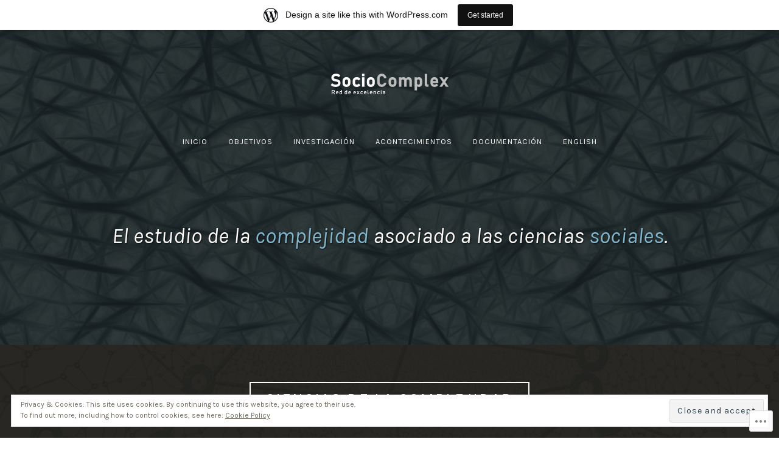

--- FILE ---
content_type: text/html; charset=UTF-8
request_url: https://sociocomplexblog.wordpress.com/
body_size: 22791
content:
<!DOCTYPE html>
<html lang="en">
<head>
<meta charset="UTF-8">
<meta name="viewport" content="width=device-width, initial-scale=1">
<link rel="profile" href="http://gmpg.org/xfn/11">
<link rel="pingback" href="https://sociocomplexblog.wordpress.com/xmlrpc.php">

<title>SocioComplex &#8211; El estudio de la complejidad asociado a las ciencias sociales.</title>
<script type="text/javascript">
  WebFontConfig = {"google":{"families":["Karla:r:latin,latin-ext","Karla:r,i,b,bi:latin,latin-ext"]},"api_url":"https:\/\/fonts-api.wp.com\/css"};
  (function() {
    var wf = document.createElement('script');
    wf.src = '/wp-content/plugins/custom-fonts/js/webfont.js';
    wf.type = 'text/javascript';
    wf.async = 'true';
    var s = document.getElementsByTagName('script')[0];
    s.parentNode.insertBefore(wf, s);
	})();
</script><style id="jetpack-custom-fonts-css">.wf-active html{font-family:"Karla",sans-serif}.wf-active .archive .read-more a, .wf-active .blog .read-more a, .wf-active .search-results .read-more a, .wf-active body, .wf-active button, .wf-active input, .wf-active select, .wf-active textarea{font-family:"Karla",sans-serif}.wf-active .pique-template-testimonials .pique-testimonials article .entry-content cite, .wf-active blockquote cite{font-family:"Karla",sans-serif}.wf-active .pique-template-testimonials .pique-testimonials article .entry-content cite, .wf-active blockquote cite{font-family:"Karla",sans-serif}.wf-active label{font-family:"Karla",sans-serif}.wf-active .archive .read-more a, .wf-active .blog .read-more a, .wf-active .button, .wf-active .search-results .read-more a, .wf-active button, .wf-active input[type="button"], .wf-active input[type="reset"], .wf-active input[type="submit"]{font-family:"Karla",sans-serif}.wf-active .pique-template-recent-posts .read-more a, .wf-active .pique-panel .edit-link a{font-family:"Karla",sans-serif}.wf-active .main-navigation, .wf-active .woocommerce-breadcrumb, .wf-active .woocommerce-result-count, .wf-active .woocommerce-ordering .orderby, .wf-active .product .onsale, .wf-active ul.products li.product .added_to_cart, .wf-active .woocommerce-pagination, .wf-active .single-product div.product .related h2, .wf-active .woocommerce-checkout-payment ul .payment_box p, .wf-active .woocommerce-order-details h2, .wf-active .woocommerce-customer-details h2, .wf-active .woocommerce-tabs .panel h2:first-of-type, .wf-active .woocommerce-tabs ul.tabs li a, .wf-active .woocommerce-MyAccount-navigation a, .wf-active .woocommerce.widget_layered_nav_filters .amount, .wf-active .woocommerce-breadcrumb, .wf-active .woocommerce-result-count, .wf-active .woocommerce-ordering .orderby{font-family:"Karla",sans-serif}.wf-active .comment-navigation .nav-next a span, .wf-active .comment-navigation .nav-previous a span, .wf-active .post-navigation .nav-next a span, .wf-active .post-navigation .nav-previous a span, .wf-active .posts-navigation .nav-next a span, .wf-active .posts-navigation .nav-previous a span{font-family:"Karla",sans-serif}.wf-active .widget{font-family:"Karla",sans-serif}@media (max-width: 767px){.wf-active .widget select{font-family:"Karla",sans-serif}}@media (max-width: 767px){.wf-active .pique-template-testimonials .pique-testimonials article .entry-content .widget cite:not(.widget-title), .wf-active .site-branding .widget .site-title:not(.widget-title), .wf-active .widget .pique-template-testimonials .pique-testimonials article .entry-content cite:not(.widget-title), .wf-active .widget .site-branding .site-title:not(.widget-title), .wf-active .widget .widget-title:not(.widget-title), .wf-active .widget blockquote cite:not(.widget-title), .wf-active .widget h2:not(.widget-title), .wf-active .widget h3:not(.widget-title), .wf-active .widget h4:not(.widget-title), .wf-active blockquote .widget cite:not(.widget-title){font-family:"Karla",sans-serif}}@media (max-width: 767px){.wf-active .widget_recent_comments li{font-family:"Karla",sans-serif}}.wf-active .overlay{font-family:"Karla",sans-serif}@media (max-width: 767px){.wf-active .widget_recent_comments li a{font-family:"Karla",sans-serif}}@media (max-width: 767px){.wf-active .widget_rss .rssSummary{font-family:"Karla",sans-serif}}@media (max-width: 767px){.wf-active .textwidget{font-family:"Karla",sans-serif}}@media (max-width: 767px){.wf-active .widget_tag_cloud .tagcloud{font-family:"Karla",sans-serif}}@media (max-width: 767px){.wf-active .widget_calendar caption{font-family:"Karla",sans-serif}}.wf-active .comment-metadata, .wf-active .entry-meta, .wf-active .reply, .wf-active .widget_rss .rss-date, .wf-active .widget_rss cite{font-family:"Karla",sans-serif}.wf-active .page-links{font-family:"Karla",sans-serif}.wf-active .cat-links, .wf-active .tags-links{font-family:"Karla",sans-serif}.wf-active #infinite-footer{font-family:"Karla",sans-serif}.wf-active h1{font-style:normal;font-weight:400}.wf-active .site-branding .site-title, .wf-active .widget-title, .wf-active h1, .wf-active h2, .wf-active h3, .wf-active h4, .wf-active h5, .wf-active h6{font-family:"Karla",sans-serif;font-weight:400;font-style:normal}.wf-active h1{font-family:"Karla",sans-serif;font-style:normal;font-weight:400}.wf-active h2{font-weight:400;font-style:normal}.wf-active .site-branding .site-title, .wf-active .widget-title, .wf-active h3{font-family:"Karla",sans-serif;font-weight:400;font-style:normal}.wf-active h4{font-style:normal;font-weight:400}.wf-active h5{font-style:normal;font-weight:400}.wf-active h6{font-style:normal;font-weight:400}@media (max-width: 767px){.wf-active .site-branding .site-title{font-style:normal;font-weight:400}}</style>
<meta name='robots' content='max-image-preview:large' />
<link rel='dns-prefetch' href='//s0.wp.com' />
<link rel='dns-prefetch' href='//wordpress.com' />
<link rel='dns-prefetch' href='//fonts-api.wp.com' />
<link rel='dns-prefetch' href='//af.pubmine.com' />
<link rel="alternate" type="application/rss+xml" title="SocioComplex &raquo; Feed" href="https://sociocomplexblog.wordpress.com/feed/" />
<link rel="alternate" type="application/rss+xml" title="SocioComplex &raquo; Comments Feed" href="https://sociocomplexblog.wordpress.com/comments/feed/" />
	<script type="text/javascript">
		/* <![CDATA[ */
		function addLoadEvent(func) {
			var oldonload = window.onload;
			if (typeof window.onload != 'function') {
				window.onload = func;
			} else {
				window.onload = function () {
					oldonload();
					func();
				}
			}
		}
		/* ]]> */
	</script>
	<link crossorigin='anonymous' rel='stylesheet' id='all-css-0-1' href='/_static/??/wp-content/mu-plugins/widgets/eu-cookie-law/templates/style.css,/wp-content/blog-plugins/marketing-bar/css/marketing-bar.css?m=1761640963j&cssminify=yes' type='text/css' media='all' />
<style id='wp-emoji-styles-inline-css'>

	img.wp-smiley, img.emoji {
		display: inline !important;
		border: none !important;
		box-shadow: none !important;
		height: 1em !important;
		width: 1em !important;
		margin: 0 0.07em !important;
		vertical-align: -0.1em !important;
		background: none !important;
		padding: 0 !important;
	}
/*# sourceURL=wp-emoji-styles-inline-css */
</style>
<link crossorigin='anonymous' rel='stylesheet' id='all-css-2-1' href='/wp-content/plugins/gutenberg-core/v22.4.2/build/styles/block-library/style.min.css?m=1769608164i&cssminify=yes' type='text/css' media='all' />
<style id='wp-block-library-inline-css'>
.has-text-align-justify {
	text-align:justify;
}
.has-text-align-justify{text-align:justify;}

/*# sourceURL=wp-block-library-inline-css */
</style>
<style id='classic-theme-styles-inline-css'>
.wp-block-button__link{background-color:#32373c;border-radius:9999px;box-shadow:none;color:#fff;font-size:1.125em;padding:calc(.667em + 2px) calc(1.333em + 2px);text-decoration:none}.wp-block-file__button{background:#32373c;color:#fff}.wp-block-accordion-heading{margin:0}.wp-block-accordion-heading__toggle{background-color:inherit!important;color:inherit!important}.wp-block-accordion-heading__toggle:not(:focus-visible){outline:none}.wp-block-accordion-heading__toggle:focus,.wp-block-accordion-heading__toggle:hover{background-color:inherit!important;border:none;box-shadow:none;color:inherit;padding:var(--wp--preset--spacing--20,1em) 0;text-decoration:none}.wp-block-accordion-heading__toggle:focus-visible{outline:auto;outline-offset:0}
/*# sourceURL=/wp-content/plugins/gutenberg-core/v22.4.2/build/styles/block-library/classic.min.css */
</style>
<style id='global-styles-inline-css'>
:root{--wp--preset--aspect-ratio--square: 1;--wp--preset--aspect-ratio--4-3: 4/3;--wp--preset--aspect-ratio--3-4: 3/4;--wp--preset--aspect-ratio--3-2: 3/2;--wp--preset--aspect-ratio--2-3: 2/3;--wp--preset--aspect-ratio--16-9: 16/9;--wp--preset--aspect-ratio--9-16: 9/16;--wp--preset--color--black: #000000;--wp--preset--color--cyan-bluish-gray: #abb8c3;--wp--preset--color--white: #fff;--wp--preset--color--pale-pink: #f78da7;--wp--preset--color--vivid-red: #cf2e2e;--wp--preset--color--luminous-vivid-orange: #ff6900;--wp--preset--color--luminous-vivid-amber: #fcb900;--wp--preset--color--light-green-cyan: #7bdcb5;--wp--preset--color--vivid-green-cyan: #00d084;--wp--preset--color--pale-cyan-blue: #8ed1fc;--wp--preset--color--vivid-cyan-blue: #0693e3;--wp--preset--color--vivid-purple: #9b51e0;--wp--preset--color--dark-blue: #293940;--wp--preset--color--medium-blue: #3c7993;--wp--preset--color--light-blue: #83b6cc;--wp--preset--color--dark-brown: #2d2a26;--wp--preset--color--dark-gray: #5d5d5d;--wp--preset--color--medium-gray: #a9a9a9;--wp--preset--gradient--vivid-cyan-blue-to-vivid-purple: linear-gradient(135deg,rgb(6,147,227) 0%,rgb(155,81,224) 100%);--wp--preset--gradient--light-green-cyan-to-vivid-green-cyan: linear-gradient(135deg,rgb(122,220,180) 0%,rgb(0,208,130) 100%);--wp--preset--gradient--luminous-vivid-amber-to-luminous-vivid-orange: linear-gradient(135deg,rgb(252,185,0) 0%,rgb(255,105,0) 100%);--wp--preset--gradient--luminous-vivid-orange-to-vivid-red: linear-gradient(135deg,rgb(255,105,0) 0%,rgb(207,46,46) 100%);--wp--preset--gradient--very-light-gray-to-cyan-bluish-gray: linear-gradient(135deg,rgb(238,238,238) 0%,rgb(169,184,195) 100%);--wp--preset--gradient--cool-to-warm-spectrum: linear-gradient(135deg,rgb(74,234,220) 0%,rgb(151,120,209) 20%,rgb(207,42,186) 40%,rgb(238,44,130) 60%,rgb(251,105,98) 80%,rgb(254,248,76) 100%);--wp--preset--gradient--blush-light-purple: linear-gradient(135deg,rgb(255,206,236) 0%,rgb(152,150,240) 100%);--wp--preset--gradient--blush-bordeaux: linear-gradient(135deg,rgb(254,205,165) 0%,rgb(254,45,45) 50%,rgb(107,0,62) 100%);--wp--preset--gradient--luminous-dusk: linear-gradient(135deg,rgb(255,203,112) 0%,rgb(199,81,192) 50%,rgb(65,88,208) 100%);--wp--preset--gradient--pale-ocean: linear-gradient(135deg,rgb(255,245,203) 0%,rgb(182,227,212) 50%,rgb(51,167,181) 100%);--wp--preset--gradient--electric-grass: linear-gradient(135deg,rgb(202,248,128) 0%,rgb(113,206,126) 100%);--wp--preset--gradient--midnight: linear-gradient(135deg,rgb(2,3,129) 0%,rgb(40,116,252) 100%);--wp--preset--font-size--small: 13px;--wp--preset--font-size--medium: 20px;--wp--preset--font-size--large: 36px;--wp--preset--font-size--x-large: 42px;--wp--preset--font-family--albert-sans: 'Albert Sans', sans-serif;--wp--preset--font-family--alegreya: Alegreya, serif;--wp--preset--font-family--arvo: Arvo, serif;--wp--preset--font-family--bodoni-moda: 'Bodoni Moda', serif;--wp--preset--font-family--bricolage-grotesque: 'Bricolage Grotesque', sans-serif;--wp--preset--font-family--cabin: Cabin, sans-serif;--wp--preset--font-family--chivo: Chivo, sans-serif;--wp--preset--font-family--commissioner: Commissioner, sans-serif;--wp--preset--font-family--cormorant: Cormorant, serif;--wp--preset--font-family--courier-prime: 'Courier Prime', monospace;--wp--preset--font-family--crimson-pro: 'Crimson Pro', serif;--wp--preset--font-family--dm-mono: 'DM Mono', monospace;--wp--preset--font-family--dm-sans: 'DM Sans', sans-serif;--wp--preset--font-family--dm-serif-display: 'DM Serif Display', serif;--wp--preset--font-family--domine: Domine, serif;--wp--preset--font-family--eb-garamond: 'EB Garamond', serif;--wp--preset--font-family--epilogue: Epilogue, sans-serif;--wp--preset--font-family--fahkwang: Fahkwang, sans-serif;--wp--preset--font-family--figtree: Figtree, sans-serif;--wp--preset--font-family--fira-sans: 'Fira Sans', sans-serif;--wp--preset--font-family--fjalla-one: 'Fjalla One', sans-serif;--wp--preset--font-family--fraunces: Fraunces, serif;--wp--preset--font-family--gabarito: Gabarito, system-ui;--wp--preset--font-family--ibm-plex-mono: 'IBM Plex Mono', monospace;--wp--preset--font-family--ibm-plex-sans: 'IBM Plex Sans', sans-serif;--wp--preset--font-family--ibarra-real-nova: 'Ibarra Real Nova', serif;--wp--preset--font-family--instrument-serif: 'Instrument Serif', serif;--wp--preset--font-family--inter: Inter, sans-serif;--wp--preset--font-family--josefin-sans: 'Josefin Sans', sans-serif;--wp--preset--font-family--jost: Jost, sans-serif;--wp--preset--font-family--libre-baskerville: 'Libre Baskerville', serif;--wp--preset--font-family--libre-franklin: 'Libre Franklin', sans-serif;--wp--preset--font-family--literata: Literata, serif;--wp--preset--font-family--lora: Lora, serif;--wp--preset--font-family--merriweather: Merriweather, serif;--wp--preset--font-family--montserrat: Montserrat, sans-serif;--wp--preset--font-family--newsreader: Newsreader, serif;--wp--preset--font-family--noto-sans-mono: 'Noto Sans Mono', sans-serif;--wp--preset--font-family--nunito: Nunito, sans-serif;--wp--preset--font-family--open-sans: 'Open Sans', sans-serif;--wp--preset--font-family--overpass: Overpass, sans-serif;--wp--preset--font-family--pt-serif: 'PT Serif', serif;--wp--preset--font-family--petrona: Petrona, serif;--wp--preset--font-family--piazzolla: Piazzolla, serif;--wp--preset--font-family--playfair-display: 'Playfair Display', serif;--wp--preset--font-family--plus-jakarta-sans: 'Plus Jakarta Sans', sans-serif;--wp--preset--font-family--poppins: Poppins, sans-serif;--wp--preset--font-family--raleway: Raleway, sans-serif;--wp--preset--font-family--roboto: Roboto, sans-serif;--wp--preset--font-family--roboto-slab: 'Roboto Slab', serif;--wp--preset--font-family--rubik: Rubik, sans-serif;--wp--preset--font-family--rufina: Rufina, serif;--wp--preset--font-family--sora: Sora, sans-serif;--wp--preset--font-family--source-sans-3: 'Source Sans 3', sans-serif;--wp--preset--font-family--source-serif-4: 'Source Serif 4', serif;--wp--preset--font-family--space-mono: 'Space Mono', monospace;--wp--preset--font-family--syne: Syne, sans-serif;--wp--preset--font-family--texturina: Texturina, serif;--wp--preset--font-family--urbanist: Urbanist, sans-serif;--wp--preset--font-family--work-sans: 'Work Sans', sans-serif;--wp--preset--spacing--20: 0.44rem;--wp--preset--spacing--30: 0.67rem;--wp--preset--spacing--40: 1rem;--wp--preset--spacing--50: 1.5rem;--wp--preset--spacing--60: 2.25rem;--wp--preset--spacing--70: 3.38rem;--wp--preset--spacing--80: 5.06rem;--wp--preset--shadow--natural: 6px 6px 9px rgba(0, 0, 0, 0.2);--wp--preset--shadow--deep: 12px 12px 50px rgba(0, 0, 0, 0.4);--wp--preset--shadow--sharp: 6px 6px 0px rgba(0, 0, 0, 0.2);--wp--preset--shadow--outlined: 6px 6px 0px -3px rgb(255, 255, 255), 6px 6px rgb(0, 0, 0);--wp--preset--shadow--crisp: 6px 6px 0px rgb(0, 0, 0);}:where(body) { margin: 0; }:where(.is-layout-flex){gap: 0.5em;}:where(.is-layout-grid){gap: 0.5em;}body .is-layout-flex{display: flex;}.is-layout-flex{flex-wrap: wrap;align-items: center;}.is-layout-flex > :is(*, div){margin: 0;}body .is-layout-grid{display: grid;}.is-layout-grid > :is(*, div){margin: 0;}body{padding-top: 0px;padding-right: 0px;padding-bottom: 0px;padding-left: 0px;}:root :where(.wp-element-button, .wp-block-button__link){background-color: #32373c;border-width: 0;color: #fff;font-family: inherit;font-size: inherit;font-style: inherit;font-weight: inherit;letter-spacing: inherit;line-height: inherit;padding-top: calc(0.667em + 2px);padding-right: calc(1.333em + 2px);padding-bottom: calc(0.667em + 2px);padding-left: calc(1.333em + 2px);text-decoration: none;text-transform: inherit;}.has-black-color{color: var(--wp--preset--color--black) !important;}.has-cyan-bluish-gray-color{color: var(--wp--preset--color--cyan-bluish-gray) !important;}.has-white-color{color: var(--wp--preset--color--white) !important;}.has-pale-pink-color{color: var(--wp--preset--color--pale-pink) !important;}.has-vivid-red-color{color: var(--wp--preset--color--vivid-red) !important;}.has-luminous-vivid-orange-color{color: var(--wp--preset--color--luminous-vivid-orange) !important;}.has-luminous-vivid-amber-color{color: var(--wp--preset--color--luminous-vivid-amber) !important;}.has-light-green-cyan-color{color: var(--wp--preset--color--light-green-cyan) !important;}.has-vivid-green-cyan-color{color: var(--wp--preset--color--vivid-green-cyan) !important;}.has-pale-cyan-blue-color{color: var(--wp--preset--color--pale-cyan-blue) !important;}.has-vivid-cyan-blue-color{color: var(--wp--preset--color--vivid-cyan-blue) !important;}.has-vivid-purple-color{color: var(--wp--preset--color--vivid-purple) !important;}.has-dark-blue-color{color: var(--wp--preset--color--dark-blue) !important;}.has-medium-blue-color{color: var(--wp--preset--color--medium-blue) !important;}.has-light-blue-color{color: var(--wp--preset--color--light-blue) !important;}.has-dark-brown-color{color: var(--wp--preset--color--dark-brown) !important;}.has-dark-gray-color{color: var(--wp--preset--color--dark-gray) !important;}.has-medium-gray-color{color: var(--wp--preset--color--medium-gray) !important;}.has-black-background-color{background-color: var(--wp--preset--color--black) !important;}.has-cyan-bluish-gray-background-color{background-color: var(--wp--preset--color--cyan-bluish-gray) !important;}.has-white-background-color{background-color: var(--wp--preset--color--white) !important;}.has-pale-pink-background-color{background-color: var(--wp--preset--color--pale-pink) !important;}.has-vivid-red-background-color{background-color: var(--wp--preset--color--vivid-red) !important;}.has-luminous-vivid-orange-background-color{background-color: var(--wp--preset--color--luminous-vivid-orange) !important;}.has-luminous-vivid-amber-background-color{background-color: var(--wp--preset--color--luminous-vivid-amber) !important;}.has-light-green-cyan-background-color{background-color: var(--wp--preset--color--light-green-cyan) !important;}.has-vivid-green-cyan-background-color{background-color: var(--wp--preset--color--vivid-green-cyan) !important;}.has-pale-cyan-blue-background-color{background-color: var(--wp--preset--color--pale-cyan-blue) !important;}.has-vivid-cyan-blue-background-color{background-color: var(--wp--preset--color--vivid-cyan-blue) !important;}.has-vivid-purple-background-color{background-color: var(--wp--preset--color--vivid-purple) !important;}.has-dark-blue-background-color{background-color: var(--wp--preset--color--dark-blue) !important;}.has-medium-blue-background-color{background-color: var(--wp--preset--color--medium-blue) !important;}.has-light-blue-background-color{background-color: var(--wp--preset--color--light-blue) !important;}.has-dark-brown-background-color{background-color: var(--wp--preset--color--dark-brown) !important;}.has-dark-gray-background-color{background-color: var(--wp--preset--color--dark-gray) !important;}.has-medium-gray-background-color{background-color: var(--wp--preset--color--medium-gray) !important;}.has-black-border-color{border-color: var(--wp--preset--color--black) !important;}.has-cyan-bluish-gray-border-color{border-color: var(--wp--preset--color--cyan-bluish-gray) !important;}.has-white-border-color{border-color: var(--wp--preset--color--white) !important;}.has-pale-pink-border-color{border-color: var(--wp--preset--color--pale-pink) !important;}.has-vivid-red-border-color{border-color: var(--wp--preset--color--vivid-red) !important;}.has-luminous-vivid-orange-border-color{border-color: var(--wp--preset--color--luminous-vivid-orange) !important;}.has-luminous-vivid-amber-border-color{border-color: var(--wp--preset--color--luminous-vivid-amber) !important;}.has-light-green-cyan-border-color{border-color: var(--wp--preset--color--light-green-cyan) !important;}.has-vivid-green-cyan-border-color{border-color: var(--wp--preset--color--vivid-green-cyan) !important;}.has-pale-cyan-blue-border-color{border-color: var(--wp--preset--color--pale-cyan-blue) !important;}.has-vivid-cyan-blue-border-color{border-color: var(--wp--preset--color--vivid-cyan-blue) !important;}.has-vivid-purple-border-color{border-color: var(--wp--preset--color--vivid-purple) !important;}.has-dark-blue-border-color{border-color: var(--wp--preset--color--dark-blue) !important;}.has-medium-blue-border-color{border-color: var(--wp--preset--color--medium-blue) !important;}.has-light-blue-border-color{border-color: var(--wp--preset--color--light-blue) !important;}.has-dark-brown-border-color{border-color: var(--wp--preset--color--dark-brown) !important;}.has-dark-gray-border-color{border-color: var(--wp--preset--color--dark-gray) !important;}.has-medium-gray-border-color{border-color: var(--wp--preset--color--medium-gray) !important;}.has-vivid-cyan-blue-to-vivid-purple-gradient-background{background: var(--wp--preset--gradient--vivid-cyan-blue-to-vivid-purple) !important;}.has-light-green-cyan-to-vivid-green-cyan-gradient-background{background: var(--wp--preset--gradient--light-green-cyan-to-vivid-green-cyan) !important;}.has-luminous-vivid-amber-to-luminous-vivid-orange-gradient-background{background: var(--wp--preset--gradient--luminous-vivid-amber-to-luminous-vivid-orange) !important;}.has-luminous-vivid-orange-to-vivid-red-gradient-background{background: var(--wp--preset--gradient--luminous-vivid-orange-to-vivid-red) !important;}.has-very-light-gray-to-cyan-bluish-gray-gradient-background{background: var(--wp--preset--gradient--very-light-gray-to-cyan-bluish-gray) !important;}.has-cool-to-warm-spectrum-gradient-background{background: var(--wp--preset--gradient--cool-to-warm-spectrum) !important;}.has-blush-light-purple-gradient-background{background: var(--wp--preset--gradient--blush-light-purple) !important;}.has-blush-bordeaux-gradient-background{background: var(--wp--preset--gradient--blush-bordeaux) !important;}.has-luminous-dusk-gradient-background{background: var(--wp--preset--gradient--luminous-dusk) !important;}.has-pale-ocean-gradient-background{background: var(--wp--preset--gradient--pale-ocean) !important;}.has-electric-grass-gradient-background{background: var(--wp--preset--gradient--electric-grass) !important;}.has-midnight-gradient-background{background: var(--wp--preset--gradient--midnight) !important;}.has-small-font-size{font-size: var(--wp--preset--font-size--small) !important;}.has-medium-font-size{font-size: var(--wp--preset--font-size--medium) !important;}.has-large-font-size{font-size: var(--wp--preset--font-size--large) !important;}.has-x-large-font-size{font-size: var(--wp--preset--font-size--x-large) !important;}.has-albert-sans-font-family{font-family: var(--wp--preset--font-family--albert-sans) !important;}.has-alegreya-font-family{font-family: var(--wp--preset--font-family--alegreya) !important;}.has-arvo-font-family{font-family: var(--wp--preset--font-family--arvo) !important;}.has-bodoni-moda-font-family{font-family: var(--wp--preset--font-family--bodoni-moda) !important;}.has-bricolage-grotesque-font-family{font-family: var(--wp--preset--font-family--bricolage-grotesque) !important;}.has-cabin-font-family{font-family: var(--wp--preset--font-family--cabin) !important;}.has-chivo-font-family{font-family: var(--wp--preset--font-family--chivo) !important;}.has-commissioner-font-family{font-family: var(--wp--preset--font-family--commissioner) !important;}.has-cormorant-font-family{font-family: var(--wp--preset--font-family--cormorant) !important;}.has-courier-prime-font-family{font-family: var(--wp--preset--font-family--courier-prime) !important;}.has-crimson-pro-font-family{font-family: var(--wp--preset--font-family--crimson-pro) !important;}.has-dm-mono-font-family{font-family: var(--wp--preset--font-family--dm-mono) !important;}.has-dm-sans-font-family{font-family: var(--wp--preset--font-family--dm-sans) !important;}.has-dm-serif-display-font-family{font-family: var(--wp--preset--font-family--dm-serif-display) !important;}.has-domine-font-family{font-family: var(--wp--preset--font-family--domine) !important;}.has-eb-garamond-font-family{font-family: var(--wp--preset--font-family--eb-garamond) !important;}.has-epilogue-font-family{font-family: var(--wp--preset--font-family--epilogue) !important;}.has-fahkwang-font-family{font-family: var(--wp--preset--font-family--fahkwang) !important;}.has-figtree-font-family{font-family: var(--wp--preset--font-family--figtree) !important;}.has-fira-sans-font-family{font-family: var(--wp--preset--font-family--fira-sans) !important;}.has-fjalla-one-font-family{font-family: var(--wp--preset--font-family--fjalla-one) !important;}.has-fraunces-font-family{font-family: var(--wp--preset--font-family--fraunces) !important;}.has-gabarito-font-family{font-family: var(--wp--preset--font-family--gabarito) !important;}.has-ibm-plex-mono-font-family{font-family: var(--wp--preset--font-family--ibm-plex-mono) !important;}.has-ibm-plex-sans-font-family{font-family: var(--wp--preset--font-family--ibm-plex-sans) !important;}.has-ibarra-real-nova-font-family{font-family: var(--wp--preset--font-family--ibarra-real-nova) !important;}.has-instrument-serif-font-family{font-family: var(--wp--preset--font-family--instrument-serif) !important;}.has-inter-font-family{font-family: var(--wp--preset--font-family--inter) !important;}.has-josefin-sans-font-family{font-family: var(--wp--preset--font-family--josefin-sans) !important;}.has-jost-font-family{font-family: var(--wp--preset--font-family--jost) !important;}.has-libre-baskerville-font-family{font-family: var(--wp--preset--font-family--libre-baskerville) !important;}.has-libre-franklin-font-family{font-family: var(--wp--preset--font-family--libre-franklin) !important;}.has-literata-font-family{font-family: var(--wp--preset--font-family--literata) !important;}.has-lora-font-family{font-family: var(--wp--preset--font-family--lora) !important;}.has-merriweather-font-family{font-family: var(--wp--preset--font-family--merriweather) !important;}.has-montserrat-font-family{font-family: var(--wp--preset--font-family--montserrat) !important;}.has-newsreader-font-family{font-family: var(--wp--preset--font-family--newsreader) !important;}.has-noto-sans-mono-font-family{font-family: var(--wp--preset--font-family--noto-sans-mono) !important;}.has-nunito-font-family{font-family: var(--wp--preset--font-family--nunito) !important;}.has-open-sans-font-family{font-family: var(--wp--preset--font-family--open-sans) !important;}.has-overpass-font-family{font-family: var(--wp--preset--font-family--overpass) !important;}.has-pt-serif-font-family{font-family: var(--wp--preset--font-family--pt-serif) !important;}.has-petrona-font-family{font-family: var(--wp--preset--font-family--petrona) !important;}.has-piazzolla-font-family{font-family: var(--wp--preset--font-family--piazzolla) !important;}.has-playfair-display-font-family{font-family: var(--wp--preset--font-family--playfair-display) !important;}.has-plus-jakarta-sans-font-family{font-family: var(--wp--preset--font-family--plus-jakarta-sans) !important;}.has-poppins-font-family{font-family: var(--wp--preset--font-family--poppins) !important;}.has-raleway-font-family{font-family: var(--wp--preset--font-family--raleway) !important;}.has-roboto-font-family{font-family: var(--wp--preset--font-family--roboto) !important;}.has-roboto-slab-font-family{font-family: var(--wp--preset--font-family--roboto-slab) !important;}.has-rubik-font-family{font-family: var(--wp--preset--font-family--rubik) !important;}.has-rufina-font-family{font-family: var(--wp--preset--font-family--rufina) !important;}.has-sora-font-family{font-family: var(--wp--preset--font-family--sora) !important;}.has-source-sans-3-font-family{font-family: var(--wp--preset--font-family--source-sans-3) !important;}.has-source-serif-4-font-family{font-family: var(--wp--preset--font-family--source-serif-4) !important;}.has-space-mono-font-family{font-family: var(--wp--preset--font-family--space-mono) !important;}.has-syne-font-family{font-family: var(--wp--preset--font-family--syne) !important;}.has-texturina-font-family{font-family: var(--wp--preset--font-family--texturina) !important;}.has-urbanist-font-family{font-family: var(--wp--preset--font-family--urbanist) !important;}.has-work-sans-font-family{font-family: var(--wp--preset--font-family--work-sans) !important;}
/*# sourceURL=global-styles-inline-css */
</style>

<link crossorigin='anonymous' rel='stylesheet' id='all-css-4-1' href='/_static/??-eJx9zEEOwkAIBdALiaTWaDfGs7QjUXSYIYVJr18aExfGuCHw4YGLQqrFqThKA83tzsUw1ZkiFx0d40LoxiNlkjjbJ7Md/maLhoFp0pnMIKpwE/BHQPvnQm2vIfOLYrKv5E0ZS3UObZ9mW1zl0h3703noD0P3XAFDZ01X&cssminify=yes' type='text/css' media='all' />
<link crossorigin='anonymous' rel='stylesheet' id='screen-css-5-1' href='/wp-content/themes/pub/pique/style.css?m=1759247959i&cssminify=yes' type='text/css' media='screen' />
<link rel='stylesheet' id='pique-fonts-css' href='https://fonts-api.wp.com/css?family=Lora%3A400%2C700%2C400italic%2C700italic%7CKarla%3A400%2C700%2C400italic%2C700italic&#038;subset=latin%2Clatin-ext' media='all' />
<link crossorigin='anonymous' rel='stylesheet' id='all-css-8-1' href='/_static/??-eJyFkN0KwjAMhV/ILvgzhxfio0hXspqtTevSMnx7uyGIKPMmnEP4wjmBKSoTOCEnSDf0KBBzC5HuGUGLYBIwItC6YAapitzAGtKVhSxT6QkleKw88Rfns4ouW2KBHlPUZnh5kMxwJTZgkXGkAshv+T/LfEXSw6Gaogl+LcSIpaAt0i5t33YNshhUeYtOFPjDqM5pGmf04s/bpt7vmtPxUPdPIu+I6g==&cssminify=yes' type='text/css' media='all' />
<link crossorigin='anonymous' rel='stylesheet' id='print-css-9-1' href='/wp-content/mu-plugins/global-print/global-print.css?m=1465851035i&cssminify=yes' type='text/css' media='print' />
<style id='jetpack-global-styles-frontend-style-inline-css'>
:root { --font-headings: unset; --font-base: unset; --font-headings-default: -apple-system,BlinkMacSystemFont,"Segoe UI",Roboto,Oxygen-Sans,Ubuntu,Cantarell,"Helvetica Neue",sans-serif; --font-base-default: -apple-system,BlinkMacSystemFont,"Segoe UI",Roboto,Oxygen-Sans,Ubuntu,Cantarell,"Helvetica Neue",sans-serif;}
/*# sourceURL=jetpack-global-styles-frontend-style-inline-css */
</style>
<link crossorigin='anonymous' rel='stylesheet' id='all-css-12-1' href='/_static/??-eJyNjcsKAjEMRX/IGtQZBxfip0hMS9sxTYppGfx7H7gRN+7ugcs5sFRHKi1Ig9Jd5R6zGMyhVaTrh8G6QFHfORhYwlvw6P39PbPENZmt4G/ROQuBKWVkxxrVvuBH1lIoz2waILJekF+HUzlupnG3nQ77YZwfuRJIaQ==&cssminify=yes' type='text/css' media='all' />
<script type="text/javascript" id="wpcom-actionbar-placeholder-js-extra">
/* <![CDATA[ */
var actionbardata = {"siteID":"124083779","postID":"77","siteURL":"https://sociocomplexblog.wordpress.com","xhrURL":"https://sociocomplexblog.wordpress.com/wp-admin/admin-ajax.php","nonce":"53f8383641","isLoggedIn":"","statusMessage":"","subsEmailDefault":"instantly","proxyScriptUrl":"https://s0.wp.com/wp-content/js/wpcom-proxy-request.js?m=1513050504i&amp;ver=20211021","shortlink":"https://wp.me/P8oDRh-1f","i18n":{"followedText":"New posts from this site will now appear in your \u003Ca href=\"https://wordpress.com/reader\"\u003EReader\u003C/a\u003E","foldBar":"Collapse this bar","unfoldBar":"Expand this bar","shortLinkCopied":"Shortlink copied to clipboard."}};
//# sourceURL=wpcom-actionbar-placeholder-js-extra
/* ]]> */
</script>
<script type="text/javascript" id="jetpack-mu-wpcom-settings-js-before">
/* <![CDATA[ */
var JETPACK_MU_WPCOM_SETTINGS = {"assetsUrl":"https://s0.wp.com/wp-content/mu-plugins/jetpack-mu-wpcom-plugin/sun/jetpack_vendor/automattic/jetpack-mu-wpcom/src/build/"};
//# sourceURL=jetpack-mu-wpcom-settings-js-before
/* ]]> */
</script>
<script crossorigin='anonymous' type='text/javascript'  src='/_static/??-eJyFjcsOwiAQRX/I6dSa+lgYvwWBEAgMOAPW/n3bqIk7V2dxT87FqYDOVC1VDIIcKxTOr7kLssN186RjM1a2MTya5fmDLnn6K0HyjlW1v/L37R6zgxKb8yQ4ZTbKCOioRN4hnQo+hw1AmcCZwmvilq7709CPh/54voQFmNpFWg=='></script>
<script type="text/javascript" id="rlt-proxy-js-after">
/* <![CDATA[ */
	rltInitialize( {"token":null,"iframeOrigins":["https:\/\/widgets.wp.com"]} );
//# sourceURL=rlt-proxy-js-after
/* ]]> */
</script>
<link rel="EditURI" type="application/rsd+xml" title="RSD" href="https://sociocomplexblog.wordpress.com/xmlrpc.php?rsd" />
<meta name="generator" content="WordPress.com" />
<link rel="canonical" href="https://sociocomplexblog.wordpress.com/" />
<link rel='shortlink' href='https://wp.me/P8oDRh-1f' />
<link rel="alternate" type="application/json+oembed" href="https://public-api.wordpress.com/oembed/?format=json&amp;url=https%3A%2F%2Fsociocomplexblog.wordpress.com%2F&amp;for=wpcom-auto-discovery" /><link rel="alternate" type="application/xml+oembed" href="https://public-api.wordpress.com/oembed/?format=xml&amp;url=https%3A%2F%2Fsociocomplexblog.wordpress.com%2F&amp;for=wpcom-auto-discovery" />
<!-- Jetpack Open Graph Tags -->
<meta property="og:type" content="website" />
<meta property="og:title" content="SocioComplex" />
<meta property="og:description" content="El estudio de la complejidad asociado a las ciencias sociales." />
<meta property="og:url" content="https://sociocomplexblog.wordpress.com/" />
<meta property="og:site_name" content="SocioComplex" />
<meta property="og:image" content="https://i0.wp.com/sociocomplexblog.wordpress.com/wp-content/uploads/2018/02/sociocomplex_fondo_02.jpg?fit=1200%2C343&#038;ssl=1" />
<meta property="og:image:width" content="1200" />
<meta property="og:image:height" content="343" />
<meta property="og:image:alt" content="" />
<meta property="og:locale" content="en_US" />
<meta property="fb:app_id" content="249643311490" />
<meta property="article:publisher" content="https://www.facebook.com/WordPresscom" />
<meta name="twitter:text:title" content="Home" />
<meta name="twitter:image" content="https://i0.wp.com/sociocomplexblog.wordpress.com/wp-content/uploads/2018/02/sociocomplex_fondo_02.jpg?fit=1200%2C343&#038;ssl=1&#038;w=640" />
<meta name="twitter:card" content="summary_large_image" />

<!-- End Jetpack Open Graph Tags -->
<link rel="search" type="application/opensearchdescription+xml" href="https://sociocomplexblog.wordpress.com/osd.xml" title="SocioComplex" />
<link rel="search" type="application/opensearchdescription+xml" href="https://s1.wp.com/opensearch.xml" title="WordPress.com" />
	<style type="text/css">
				.pique-frontpage .pique-panel.pique-panel1 .pique-panel-background {
				opacity:  0.25;
			}
					.pique-frontpage .pique-panel.pique-panel6 .pique-panel-background {
				opacity:  0.25;
			}
			</style>
	<meta name="description" content="El estudio de la complejidad asociado a las ciencias sociales." />
		<style type="text/css">
					#masthead .site-branding .site-title a,
			#masthead .site-branding .site-description  {
				position: absolute;
				clip: rect(1px, 1px, 1px, 1px);
			}
				</style>
		<script type="text/javascript">
/* <![CDATA[ */
var wa_client = {}; wa_client.cmd = []; wa_client.config = { 'blog_id': 124083779, 'blog_language': 'en', 'is_wordads': false, 'hosting_type': 0, 'afp_account_id': null, 'afp_host_id': 5038568878849053, 'theme': 'pub/pique', '_': { 'title': 'Advertisement', 'privacy_settings': 'Privacy Settings' }, 'formats': [ 'inline', 'belowpost', 'bottom_sticky', 'sidebar_sticky_right', 'sidebar', 'gutenberg_rectangle', 'gutenberg_leaderboard', 'gutenberg_mobile_leaderboard', 'gutenberg_skyscraper' ] };
/* ]]> */
</script>
		<script type="text/javascript">

			window.doNotSellCallback = function() {

				var linkElements = [
					'a[href="https://wordpress.com/?ref=footer_blog"]',
					'a[href="https://wordpress.com/?ref=footer_website"]',
					'a[href="https://wordpress.com/?ref=vertical_footer"]',
					'a[href^="https://wordpress.com/?ref=footer_segment_"]',
				].join(',');

				var dnsLink = document.createElement( 'a' );
				dnsLink.href = 'https://wordpress.com/advertising-program-optout/';
				dnsLink.classList.add( 'do-not-sell-link' );
				dnsLink.rel = 'nofollow';
				dnsLink.style.marginLeft = '0.5em';
				dnsLink.textContent = 'Do Not Sell or Share My Personal Information';

				var creditLinks = document.querySelectorAll( linkElements );

				if ( 0 === creditLinks.length ) {
					return false;
				}

				Array.prototype.forEach.call( creditLinks, function( el ) {
					el.insertAdjacentElement( 'afterend', dnsLink );
				});

				return true;
			};

		</script>
		<link rel="icon" href="https://sociocomplexblog.wordpress.com/wp-content/uploads/2017/02/cropped-diapositiva1.jpg?w=32" sizes="32x32" />
<link rel="icon" href="https://sociocomplexblog.wordpress.com/wp-content/uploads/2017/02/cropped-diapositiva1.jpg?w=192" sizes="192x192" />
<link rel="apple-touch-icon" href="https://sociocomplexblog.wordpress.com/wp-content/uploads/2017/02/cropped-diapositiva1.jpg?w=180" />
<meta name="msapplication-TileImage" content="https://sociocomplexblog.wordpress.com/wp-content/uploads/2017/02/cropped-diapositiva1.jpg?w=270" />
<script type="text/javascript">
	window.google_analytics_uacct = "UA-52447-2";
</script>

<script type="text/javascript">
	var _gaq = _gaq || [];
	_gaq.push(['_setAccount', 'UA-52447-2']);
	_gaq.push(['_gat._anonymizeIp']);
	_gaq.push(['_setDomainName', 'wordpress.com']);
	_gaq.push(['_initData']);
	_gaq.push(['_trackPageview']);

	(function() {
		var ga = document.createElement('script'); ga.type = 'text/javascript'; ga.async = true;
		ga.src = ('https:' == document.location.protocol ? 'https://ssl' : 'http://www') + '.google-analytics.com/ga.js';
		(document.getElementsByTagName('head')[0] || document.getElementsByTagName('body')[0]).appendChild(ga);
	})();
</script>
<link crossorigin='anonymous' rel='stylesheet' id='all-css-0-3' href='/wp-content/mu-plugins/jetpack-mu-wpcom-plugin/sun/jetpack_vendor/automattic/jetpack-classic-theme-helper/dist/responsive-videos/responsive-videos.css?m=1737671034i&cssminify=yes' type='text/css' media='all' />

</head>

<body class="home wp-singular page-template page-template-page-templates page-template-template-full-width page-template-page-templatestemplate-full-width-php page page-id-77 page-parent wp-custom-logo wp-embed-responsive wp-theme-pubpique customizer-styles-applied pique-frontpage pique-singular jetpack-reblog-enabled has-site-logo has-marketing-bar has-marketing-bar-theme-pique">
<div id="page" class="hfeed site">

	<a class="skip-link screen-reader-text" href="#content">Skip to content</a>

	<header id="masthead" class="site-header" role="banner">

		
		<div class="site-branding">
			<a href="https://sociocomplexblog.wordpress.com/" class="site-logo-link" rel="home" itemprop="url"><img width="400" height="200" src="https://sociocomplexblog.wordpress.com/wp-content/uploads/2018/02/sociocomplex_logo_white.png?w=400" class="site-logo attachment-pique-logo" alt="" data-size="pique-logo" itemprop="logo" decoding="async" srcset="https://sociocomplexblog.wordpress.com/wp-content/uploads/2018/02/sociocomplex_logo_white.png?w=400 400w, https://sociocomplexblog.wordpress.com/wp-content/uploads/2018/02/sociocomplex_logo_white.png?w=150 150w, https://sociocomplexblog.wordpress.com/wp-content/uploads/2018/02/sociocomplex_logo_white.png?w=300 300w, https://sociocomplexblog.wordpress.com/wp-content/uploads/2018/02/sociocomplex_logo_white.png 600w" sizes="(max-width: 400px) 100vw, 400px" data-attachment-id="95" data-permalink="https://sociocomplexblog.wordpress.com/sociocomplex_logo_white/" data-orig-file="https://sociocomplexblog.wordpress.com/wp-content/uploads/2018/02/sociocomplex_logo_white.png" data-orig-size="600,300" data-comments-opened="1" data-image-meta="{&quot;aperture&quot;:&quot;0&quot;,&quot;credit&quot;:&quot;&quot;,&quot;camera&quot;:&quot;&quot;,&quot;caption&quot;:&quot;&quot;,&quot;created_timestamp&quot;:&quot;0&quot;,&quot;copyright&quot;:&quot;&quot;,&quot;focal_length&quot;:&quot;0&quot;,&quot;iso&quot;:&quot;0&quot;,&quot;shutter_speed&quot;:&quot;0&quot;,&quot;title&quot;:&quot;&quot;,&quot;orientation&quot;:&quot;0&quot;}" data-image-title="SocioComplex_logo_white" data-image-description="" data-image-caption="" data-medium-file="https://sociocomplexblog.wordpress.com/wp-content/uploads/2018/02/sociocomplex_logo_white.png?w=300" data-large-file="https://sociocomplexblog.wordpress.com/wp-content/uploads/2018/02/sociocomplex_logo_white.png?w=600" /></a>			<h1 class="site-title"><a href="https://sociocomplexblog.wordpress.com/" title="SocioComplex" rel="home">SocioComplex</a></h1>
			<p class="site-description">El estudio de la complejidad asociado a las ciencias sociales.</p>
		</div><!-- .site-branding -->

				<div id="site-navigation-wrapper">
			<nav id="site-navigation" class="main-navigation" role="navigation">
				<div class="menu-sociocomplex_pique-container"><ul id="primary-menu" class="menu"><li id="menu-item-98" class="menu-item menu-item-type-custom menu-item-object-custom menu-item-98"><a href="https://sociocomplex.net/#top">Inicio</a></li>
<li id="menu-item-365" class="menu-item menu-item-type-custom menu-item-object-custom menu-item-365"><a href="https://sociocomplex.net/#objetivos_">Objetivos</a></li>
<li id="menu-item-367" class="menu-item menu-item-type-custom menu-item-object-custom menu-item-has-children menu-item-367"><a href="https://sociocomplex.net/#Investigacion_">Investigación</a>
<ul class="sub-menu">
	<li id="menu-item-363" class="menu-item menu-item-type-custom menu-item-object-custom menu-item-363"><a href="https://sociocomplex.net/#grupos_">Grupos</a></li>
	<li id="menu-item-371" class="menu-item menu-item-type-custom menu-item-object-custom menu-item-371"><a href="https://sociocomplex.net/#Iniciativas_">Iniciativas empresariales</a></li>
</ul>
</li>
<li id="menu-item-373" class="menu-item menu-item-type-custom menu-item-object-custom menu-item-373"><a href="https://sociocomplex.net/#Acontecimientos_">Acontecimientos</a></li>
<li id="menu-item-386" class="menu-item menu-item-type-post_type menu-item-object-page menu-item-386"><a href="https://sociocomplexblog.wordpress.com/documentacion/">Documentación</a></li>
<li id="menu-item-361" class="menu-item menu-item-type-post_type menu-item-object-page menu-item-361"><a href="https://sociocomplexblog.wordpress.com/sociocomplex-english/">English</a></li>
<li id="more-menu" class="menu-item menu-item-has-children"><a href="#"><span class="screen-reader-text">More</span></a><ul class="sub-menu"></ul></li></ul></div>			</nav><!-- #site-navigation -->
		</div>
		
	</header><!-- #masthead -->

	<div id="content" class="site-content">

<div id="primary" class="content-area">
	<main id="main" class="site-main" role="main">

	
<article id="pique-hero" class="pique-panel post-77 page type-page status-publish has-post-thumbnail hentry pique-template-full-width">
			<div class="pique-panel-background" style="background-image:url(https://sociocomplexblog.wordpress.com/wp-content/uploads/2018/02/sociocomplex_fondo_02.jpg?w=1400&#038;h=549&#038;crop=1)"></div>
	
	<div class="pique-panel-content">

		<div class="entry-content">

		<p>El estudio de la <em>complejidad</em> asociado a las ciencias <em>sociales</em>.</p>
		</div><!-- .entry-content -->

	</div><!-- .pique-panel-content -->

	<footer class="entry-footer">
			</footer><!-- .entry-footer -->

</article><!-- #post-## -->

	
<article id="post-79" class="pique-panel pique-panel1 post-79 page type-page status-publish has-post-thumbnail hentry" data-panel-title="Panel 1" >
			<div class="pique-panel-background" style="background-image:url(https://sociocomplexblog.wordpress.com/wp-content/uploads/2018/02/sociocomplex_fondo_05.jpg?w=1400&#038;h=639&#038;crop=1)"></div>
		<div class="pique-panel-content">
		<header class="entry-header">
			<h2 class="entry-title">Ciencias de la&nbsp;complejidad</h2>
			
		</header><!-- .entry-header -->

		<footer class="entry-footer">
					</footer><!-- .entry-footer -->

		<div class="entry-content">
			<p><a name="intro"></a><br />
Los sistemas complejos se encuentran formados por muchos factores entrelazados entre sí los cuales configuran una realidad en la que «el todo es más que la suma de sus partes».</p>
<p>Las ciencias de la complejidad pretenden entender el comportamiento de estos sistemas complejos mediante el uso de herramientas y conceptos procedentes de campos tan diversos como la física, la sociología o la economía.</p>
<p>Estas aproximaciones permiten, por ejemplo, explicar el comportamiento de la sociedad o de la economía a partir de las conductas individuales.<br />
<a name="objetivos_"></a></p>

			
			

					</div><!-- .entry-content -->

	</div><!-- .pique-panel-content -->

</article><!-- #post-## -->

<article id="post-81" class="pique-panel pique-panel2 post-81 page type-page status-publish hentry pique-template-grid" data-panel-title="Panel 2" >
		<div class="pique-panel-content">
		<header class="entry-header">
			<h2 class="entry-title">Objetivos de la&nbsp;red</h2>
			
		</header><!-- .entry-header -->

		<footer class="entry-footer">
					</footer><!-- .entry-footer -->

		<div class="entry-content">
			<p><a name="objetivos"></a></p>

			
			


<div class="pique-grid-three">

	
		<article id="post-122" class="post-122 page type-page status-publish has-post-thumbnail hentry">

			<img width="280" height="280" src="https://sociocomplexblog.wordpress.com/wp-content/uploads/2018/02/nerves-3115722_640.jpg?w=280&amp;h=280&amp;crop=1" class="attachment-pique-square size-pique-square wp-post-image" alt="" decoding="async" loading="lazy" srcset="https://sociocomplexblog.wordpress.com/wp-content/uploads/2018/02/nerves-3115722_640.jpg?w=280&amp;h=280&amp;crop=1 280w, https://sociocomplexblog.wordpress.com/wp-content/uploads/2018/02/nerves-3115722_640.jpg?w=150&amp;h=150&amp;crop=1 150w, https://sociocomplexblog.wordpress.com/wp-content/uploads/2018/02/nerves-3115722_640.jpg?w=300&amp;h=300&amp;crop=1 300w" sizes="(max-width: 280px) 100vw, 280px" data-attachment-id="128" data-permalink="https://sociocomplexblog.wordpress.com/home/objetivos-de-la-red/unir/nerves-3115722_640/" data-orig-file="https://sociocomplexblog.wordpress.com/wp-content/uploads/2018/02/nerves-3115722_640.jpg" data-orig-size="640,360" data-comments-opened="1" data-image-meta="{&quot;aperture&quot;:&quot;0&quot;,&quot;credit&quot;:&quot;&quot;,&quot;camera&quot;:&quot;&quot;,&quot;caption&quot;:&quot;&quot;,&quot;created_timestamp&quot;:&quot;0&quot;,&quot;copyright&quot;:&quot;&quot;,&quot;focal_length&quot;:&quot;0&quot;,&quot;iso&quot;:&quot;0&quot;,&quot;shutter_speed&quot;:&quot;0&quot;,&quot;title&quot;:&quot;&quot;,&quot;orientation&quot;:&quot;0&quot;}" data-image-title="nerves-3115722_640" data-image-description="" data-image-caption="" data-medium-file="https://sociocomplexblog.wordpress.com/wp-content/uploads/2018/02/nerves-3115722_640.jpg?w=300" data-large-file="https://sociocomplexblog.wordpress.com/wp-content/uploads/2018/02/nerves-3115722_640.jpg?w=640" />
			<h3>Unir</h3>
			<p>Conectar las principales fuerzas investigadores españolas en este campo con el fin de aportar soluciones innovadoras para una mejora social y económica.</p>
<p>&nbsp;</p>
		</article>

	
		<article id="post-124" class="post-124 page type-page status-publish has-post-thumbnail hentry">

			<img width="280" height="280" src="https://sociocomplexblog.wordpress.com/wp-content/uploads/2018/02/crowd-of-people-1488213_640.jpg?w=280&amp;h=280&amp;crop=1" class="attachment-pique-square size-pique-square wp-post-image" alt="" decoding="async" loading="lazy" srcset="https://sociocomplexblog.wordpress.com/wp-content/uploads/2018/02/crowd-of-people-1488213_640.jpg?w=280&amp;h=280&amp;crop=1 280w, https://sociocomplexblog.wordpress.com/wp-content/uploads/2018/02/crowd-of-people-1488213_640.jpg?w=150&amp;h=150&amp;crop=1 150w, https://sociocomplexblog.wordpress.com/wp-content/uploads/2018/02/crowd-of-people-1488213_640.jpg?w=300&amp;h=300&amp;crop=1 300w" sizes="(max-width: 280px) 100vw, 280px" data-attachment-id="129" data-permalink="https://sociocomplexblog.wordpress.com/home/objetivos-de-la-red/aportar/crowd-of-people-1488213_640/" data-orig-file="https://sociocomplexblog.wordpress.com/wp-content/uploads/2018/02/crowd-of-people-1488213_640.jpg" data-orig-size="640,426" data-comments-opened="1" data-image-meta="{&quot;aperture&quot;:&quot;4&quot;,&quot;credit&quot;:&quot;&quot;,&quot;camera&quot;:&quot;Canon EOS-1D Mark II N&quot;,&quot;caption&quot;:&quot;&quot;,&quot;created_timestamp&quot;:&quot;0&quot;,&quot;copyright&quot;:&quot;&quot;,&quot;focal_length&quot;:&quot;420&quot;,&quot;iso&quot;:&quot;200&quot;,&quot;shutter_speed&quot;:&quot;0.000625&quot;,&quot;title&quot;:&quot;&quot;,&quot;orientation&quot;:&quot;0&quot;}" data-image-title="crowd-of-people-1488213_640" data-image-description="" data-image-caption="" data-medium-file="https://sociocomplexblog.wordpress.com/wp-content/uploads/2018/02/crowd-of-people-1488213_640.jpg?w=300" data-large-file="https://sociocomplexblog.wordpress.com/wp-content/uploads/2018/02/crowd-of-people-1488213_640.jpg?w=640" />
			<h3>Afrontar</h3>
			<p>Abordar los mayores desafíos sociales actuales, como puede ser la respuesta a situaciones de crisis.</p>
		</article>

	
		<article id="post-126" class="post-126 page type-page status-publish has-post-thumbnail hentry">

			<img width="280" height="280" src="https://sociocomplexblog.wordpress.com/wp-content/uploads/2018/02/question-mark.jpg?w=280&amp;h=280&amp;crop=1" class="attachment-pique-square size-pique-square wp-post-image" alt="" decoding="async" loading="lazy" srcset="https://sociocomplexblog.wordpress.com/wp-content/uploads/2018/02/question-mark.jpg?w=280&amp;h=280&amp;crop=1 280w, https://sociocomplexblog.wordpress.com/wp-content/uploads/2018/02/question-mark.jpg?w=560&amp;h=560&amp;crop=1 560w, https://sociocomplexblog.wordpress.com/wp-content/uploads/2018/02/question-mark.jpg?w=150&amp;h=150&amp;crop=1 150w, https://sociocomplexblog.wordpress.com/wp-content/uploads/2018/02/question-mark.jpg?w=300&amp;h=300&amp;crop=1 300w" sizes="(max-width: 280px) 100vw, 280px" data-attachment-id="223" data-permalink="https://sociocomplexblog.wordpress.com/home/objetivos-de-la-red/aportar/question-mark/" data-orig-file="https://sociocomplexblog.wordpress.com/wp-content/uploads/2018/02/question-mark.jpg" data-orig-size="942,942" data-comments-opened="1" data-image-meta="{&quot;aperture&quot;:&quot;0&quot;,&quot;credit&quot;:&quot;&quot;,&quot;camera&quot;:&quot;&quot;,&quot;caption&quot;:&quot;&quot;,&quot;created_timestamp&quot;:&quot;0&quot;,&quot;copyright&quot;:&quot;&quot;,&quot;focal_length&quot;:&quot;0&quot;,&quot;iso&quot;:&quot;0&quot;,&quot;shutter_speed&quot;:&quot;0&quot;,&quot;title&quot;:&quot;&quot;,&quot;orientation&quot;:&quot;0&quot;}" data-image-title="question-mark" data-image-description="" data-image-caption="" data-medium-file="https://sociocomplexblog.wordpress.com/wp-content/uploads/2018/02/question-mark.jpg?w=300" data-large-file="https://sociocomplexblog.wordpress.com/wp-content/uploads/2018/02/question-mark.jpg?w=942" />
			<h3>Innovar</h3>
			<p>Mejorar la toma de decisiones a partir del análisis de informaciones complejas.<br />
<a name="Investigacion_"></a></p>
		</article>

	
</div><!-- .child-pages .grid -->



					</div><!-- .entry-content -->

	</div><!-- .pique-panel-content -->

</article><!-- #post-## -->

<article id="post-83" class="pique-panel pique-panel3 post-83 page type-page status-publish has-post-thumbnail hentry" data-panel-title="Panel 3" >
			<div class="pique-panel-background" style="background-image:url(https://sociocomplexblog.wordpress.com/wp-content/uploads/2018/02/sociocomplex_fondo_03.jpg?w=1400&#038;h=548&#038;crop=1)"></div>
		<div class="pique-panel-content">
		<header class="entry-header">
			<h2 class="entry-title">Investigación realizada por la&nbsp;Red</h2>
			
		</header><!-- .entry-header -->

		<footer class="entry-footer">
					</footer><!-- .entry-footer -->

		<div class="entry-content">
			<p><a name="investigacion"></a><br />
<strong><span style="color:#83b6cc;">Ciencia social computacional</span></strong>: medición del impacto de la actividad agrícola en los procesos de comunicación y emigración en Senegal.</p>
<p><strong><span style="color:#83b6cc;">Modelos basados en agentes y teoría de juegos</span></strong>: análisis de la cooperación entre las personas y entre la sociedad en general, en situaciones en las que es posible beneficiarse del esfuerzo ajeno sin contribuir a la causa común.</p>
<p><strong><span style="color:#83b6cc;">Redes complejas</span></strong>: estudio de la congestión viaria y de la difusión de epidemias a través de las redes humanas.</p>
<p><strong><span style="color:#83b6cc;">Análisis de datos relacionados con la comunicación humana</span></strong>: información sobre dónde estamos y qué decimos en las redes sociales.<br />
<a name="grupos_"></a></p>

			
			

					</div><!-- .entry-content -->

	</div><!-- .pique-panel-content -->

</article><!-- #post-## -->

<article id="post-105" class="pique-panel pique-panel4 post-105 page type-page status-publish hentry pique-template-grid" data-panel-title="Panel 4" >
		<div class="pique-panel-content">
		<header class="entry-header">
			<h2 class="entry-title">Grupos</h2>
			
		</header><!-- .entry-header -->

		<footer class="entry-footer">
					</footer><!-- .entry-footer -->

		<div class="entry-content">
			<p><a name="grupos"></a><br />
SocioComplex aúna las principales fuerzas de la investigación española en ciencias de la complejidad en el contexto de los sistemas socio-tecnológicos. Los grupos que constituyen la Red pertenecen a:</p>

			
			


<div class="pique-grid-three">

	
		<article id="post-135" class="post-135 page type-page status-publish hentry">

			
			<h3>Universitat de Barcelona</h3>
			<p>Investigador responsable: Josep Perelló</p>
<p style="text-align:right;"><a href="http://www.ub.edu/opensystems/es/">Visitar</a></p>
<hr />
<p class="western"><span style="font-size:medium;">Grupo multidisciplinar que diseña experimentos participativos situados en situaciones reales que involucran a los ciudadanos a diferentes niveles. El objetivo es recoger evidencias para responder a retos sociales y proporcionar soluciones que sean valiosas para una amplia gama de la audiencia.</span></p>
<p style="line-height:2.5;">&nbsp;</p>
<h6>«Participación ciudadana y arte para hacer ciencia»</h6>
<p><div class="jetpack-video-wrapper"><span class="embed-youtube" style="text-align:center; display: block;"><iframe class="youtube-player" width="560" height="315" src="https://www.youtube.com/embed/UlZMN9uERdE?version=3&#038;rel=0&#038;showsearch=0&#038;showinfo=1&#038;iv_load_policy=1&#038;fs=1&#038;hl=en&#038;autohide=2&#038;wmode=transparent" allowfullscreen="true" style="border:0;" sandbox="allow-scripts allow-same-origin allow-popups allow-presentation allow-popups-to-escape-sandbox"></iframe></span></div><br />
<div class="jetpack-video-wrapper"><span class="embed-youtube" style="text-align:center; display: block;"><iframe class="youtube-player" width="560" height="315" src="https://www.youtube.com/embed/yCley5YLtmI?version=3&#038;rel=0&#038;showsearch=0&#038;showinfo=1&#038;iv_load_policy=1&#038;fs=1&#038;hl=en&#038;autohide=2&#038;wmode=transparent" allowfullscreen="true" style="border:0;" sandbox="allow-scripts allow-same-origin allow-popups allow-presentation allow-popups-to-escape-sandbox"></iframe></span></div></p>
<hr />
<hr />
		</article>

	
		<article id="post-143" class="post-143 page type-page status-publish hentry">

			
			<h3>Universitat de València</h3>
			<p>Investigador responsable: Francisco Grimaldo</p>
<p style="text-align:right;"><a href="http://grev.uv.es/">Visitar</a></p>
<hr />
<p class="western"><span style="font-size:medium;">Grupo de redes y entornos virtuales que desarrollan nuevas aplicaciones en el campo de la genómica computacional y para la difusión del patrimonio cultural, mejoran las prestaciones de los sistemas de realidad aumentada colaborativa y planifican la red de transportes metropolitanos.</span></p>
<p style="line-height:.1;">&nbsp;</p>
<h6>«Sistemas multiagentes flexibles y eficientes para integrar el mayor número de servicios sin aumentar su complejidad»</h6>
<p>
<div class="jetpack-video-wrapper"><span class="embed-youtube" style="text-align:center; display: block;"><iframe class="youtube-player" width="560" height="315" src="https://www.youtube.com/embed/SqzYx9-3DW0?version=3&#038;rel=0&#038;showsearch=0&#038;showinfo=1&#038;iv_load_policy=1&#038;fs=1&#038;hl=en&#038;autohide=2&#038;wmode=transparent" allowfullscreen="true" style="border:0;" sandbox="allow-scripts allow-same-origin allow-popups allow-presentation allow-popups-to-escape-sandbox"></iframe></span></div><br />
<div class="jetpack-video-wrapper"><span class="embed-youtube" style="text-align:center; display: block;"><iframe class="youtube-player" width="560" height="315" src="https://www.youtube.com/embed/uOxP5mI_-9k?version=3&#038;rel=0&#038;showsearch=0&#038;showinfo=1&#038;iv_load_policy=1&#038;fs=1&#038;hl=en&#038;autohide=2&#038;wmode=transparent" allowfullscreen="true" style="border:0;" sandbox="allow-scripts allow-same-origin allow-popups allow-presentation allow-popups-to-escape-sandbox"></iframe></span></div></p>
<hr />
<hr />
		</article>

	
		<article id="post-137" class="post-137 page type-page status-publish hentry">

			
			<h3>Instituto Física Interdisciplinar y Sistemas Complejos (UIB,&nbsp;CSIC)</h3>
			<p>Investigador responsable: Maxi San Miguel</p>
<p style="text-align:right;"><a href="https://ifisc.uib-csic.es/es/research/complex-systems/">Visitar</a></p>
<hr />
<p class="western"><span style="font-size:medium;">Instituto de investigación multidisplicinar que desarrollan nuevos métodos y herramientas para el estudio de sistemas complejos como la función cerebral, las implicaciones ecológicas del transporte de larvas, la propagación de enfermedades o los problemas de movilidad humana.</span></p>
<h6>«Nuevos métodos y herramientas para abordar problemas de movilidad humana, epidemias o el consumo de energía»</h6>
<p>
    <div class="jetpack-video-wrapper"><span class="embed-youtube" style="text-align:center; display: block;"><iframe class="youtube-player" width="560" height="315" src="https://www.youtube.com/embed/188-ZuPxgMo?version=3&#038;rel=0&#038;showsearch=0&#038;showinfo=1&#038;iv_load_policy=1&#038;fs=1&#038;hl=en&#038;autohide=2&#038;wmode=transparent" allowfullscreen="true" style="border:0;" sandbox="allow-scripts allow-same-origin allow-popups allow-presentation allow-popups-to-escape-sandbox"></iframe></span></div><br />
    <div class="jetpack-video-wrapper"><span class="embed-youtube" style="text-align:center; display: block;"><iframe class="youtube-player" width="560" height="315" src="https://www.youtube.com/embed/euuM3jXHuhY?version=3&#038;rel=0&#038;showsearch=0&#038;showinfo=1&#038;iv_load_policy=1&#038;fs=1&#038;hl=en&#038;autohide=2&#038;wmode=transparent" allowfullscreen="true" style="border:0;" sandbox="allow-scripts allow-same-origin allow-popups allow-presentation allow-popups-to-escape-sandbox"></iframe></span></div></p>
<hr />
<hr />
		</article>

	
		<article id="post-139" class="post-139 page type-page status-publish hentry">

			
			<h3>BIFI-Universidad de Zaragoza</h3>
			<p>Investigador responsable: <strong>Luis Mario Floria</strong></p>
<p style="text-align:right;"><a href="http://cosnet.bifi.es/">Visitar</a></p>
<hr />
<p class="western"><span style="font-size:medium;">Grupo que investiga las leyes que rigen la estructura y dinámica de los sistemas complejos en red. Su interés se centra en temas como los sistemas socio-tecnológicos, la epidemiología, los sistemas biológicos y humanos y la teoría de redes.</span></p>
<p style="line-height:1.3;">&nbsp;</p>
<h6>«Abordar la complejidad de los sistemas naturales, biológicos y socio-tecnológicos»</h6>
<p><div class="jetpack-video-wrapper"><span class="embed-youtube" style="text-align:center; display: block;"><iframe class="youtube-player" width="560" height="315" src="https://www.youtube.com/embed/pI072qwloAU?version=3&#038;rel=0&#038;showsearch=0&#038;showinfo=1&#038;iv_load_policy=1&#038;fs=1&#038;hl=en&#038;autohide=2&#038;wmode=transparent" allowfullscreen="true" style="border:0;" sandbox="allow-scripts allow-same-origin allow-popups allow-presentation allow-popups-to-escape-sandbox"></iframe></span></div><br />
<div class="jetpack-video-wrapper"><span class="embed-youtube" style="text-align:center; display: block;"><iframe class="youtube-player" width="560" height="315" src="https://www.youtube.com/embed/ep0615Jp_kk?version=3&#038;rel=0&#038;showsearch=0&#038;showinfo=1&#038;iv_load_policy=1&#038;fs=1&#038;hl=en&#038;autohide=2&#038;wmode=transparent" allowfullscreen="true" style="border:0;" sandbox="allow-scripts allow-same-origin allow-popups allow-presentation allow-popups-to-escape-sandbox"></iframe></span></div></p>
<hr />
<hr />
		</article>

	
		<article id="post-145" class="post-145 page type-page status-publish hentry">

			
			<h3>Universidad de Burgos</h3>
			<p>Investigador responsable: José Manuel Galán</p>
<p style="text-align:right;"><a href="http://www.insisoc.org/INSISOC_CSS/insisoc.html">Visitar</a></p>
<hr />
<p class="western"><span style="font-size:medium;">El Centro de Ingeniería de los Sistemas Sociales utilizan simulaciones (basadas en agentes) junto con la teoría de juegos y la teoría de redes para estudiar la organización y dinámica industrial, los sistemas empresariales complejos (gobernancia), así como la economía e inteligencia artificial.</span></p>
<h6>«Estudio de las interacciones estratégicas de empresas en diferentes mercados para proporcionar apoyo a la toma de decisiones»</h6>
<p><div class="jetpack-video-wrapper"><span class="embed-youtube" style="text-align:center; display: block;"><iframe class="youtube-player" width="560" height="315" src="https://www.youtube.com/embed/8a7mhFTzpNs?version=3&#038;rel=0&#038;showsearch=0&#038;showinfo=1&#038;iv_load_policy=1&#038;fs=1&#038;hl=en&#038;autohide=2&#038;wmode=transparent" allowfullscreen="true" style="border:0;" sandbox="allow-scripts allow-same-origin allow-popups allow-presentation allow-popups-to-escape-sandbox"></iframe></span></div><br />
<div class="jetpack-video-wrapper"><span class="embed-youtube" style="text-align:center; display: block;"><iframe class="youtube-player" width="560" height="315" src="https://www.youtube.com/embed/zvpW08PjfI4?version=3&#038;rel=0&#038;showsearch=0&#038;showinfo=1&#038;iv_load_policy=1&#038;fs=1&#038;hl=en&#038;autohide=2&#038;wmode=transparent" allowfullscreen="true" style="border:0;" sandbox="allow-scripts allow-same-origin allow-popups allow-presentation allow-popups-to-escape-sandbox"></iframe></span></div></p>
<hr />
<hr />
		</article>

	
		<article id="post-149" class="post-149 page type-page status-publish hentry">

			
			<h3>Universitat Rovira i&nbsp;Virgili</h3>
			<p>Investigador responsable: Sergio Gómez</p>
<p style="text-align:right;"><a href="http://deim.urv.cat/~alephsys/">Visitar</a></p>
<hr />
<p class="western"><span style="font-size:medium;">Grupo que investiga las leyes que rigen la estructura y dinámica de los sistemas complejos en red. Su interés se centra en temas como la teoría de juegos, sistemas neuronales, dinámica de sistemas no lineales, algoritmos de optimización, etc.</span></p>
<p style="line-height:2.3;">&nbsp;</p>
<h6>«Algoritmos integrados en sistemas físicos»</h6>
<p><div class="jetpack-video-wrapper"><span class="embed-youtube" style="text-align:center; display: block;"><iframe class="youtube-player" width="560" height="315" src="https://www.youtube.com/embed/kMGErWGzu3c?version=3&#038;rel=0&#038;showsearch=0&#038;showinfo=1&#038;iv_load_policy=1&#038;fs=1&#038;hl=en&#038;autohide=2&#038;wmode=transparent" allowfullscreen="true" style="border:0;" sandbox="allow-scripts allow-same-origin allow-popups allow-presentation allow-popups-to-escape-sandbox"></iframe></span></div><br />
<div class="jetpack-video-wrapper"><span class="embed-youtube" style="text-align:center; display: block;"><iframe class="youtube-player" width="560" height="315" src="https://www.youtube.com/embed/6hhmdzjvOGU?version=3&#038;rel=0&#038;showsearch=0&#038;showinfo=1&#038;iv_load_policy=1&#038;fs=1&#038;hl=en&#038;autohide=2&#038;wmode=transparent" allowfullscreen="true" style="border:0;" sandbox="allow-scripts allow-same-origin allow-popups allow-presentation allow-popups-to-escape-sandbox"></iframe></span></div></p>
<hr />
<hr />
<p><a name="Iniciativas_"></a></p>
		</article>

	
		<article id="post-147" class="post-147 page type-page status-publish hentry">

			
			<h3>IMDEA Networks</h3>
			<p>Investigador responsable: Antonio Fernández Anta</p>
<p style="text-align:right;"><a href="http://www.networks.imdea.org/">Visitar</a></p>
<hr />
<p class="western"><span style="font-size:medium;">El Global Computing Group investiga sobre computación voluntaria y computación masiva con énfasis en aspectos de la teoría de juegos y sobre técnicas para la eficiencia energética en redes y centros de datos, y lleva a cabo análisis de redes sociales en línea a partir de Big Data, aprendizaje automático y tecnologías de procesamiento del lenguaje natural.</span></p>
<h6>«Explorando los sistemas de computación distribuida y las redes sociales en su sentido más amplio»</h6>
<div class="jetpack-video-wrapper"><span class="embed-youtube" style="text-align:center; display: block;"><iframe class="youtube-player" width="560" height="315" src="https://www.youtube.com/embed/MCLb8a5qDJU?version=3&#038;rel=0&#038;showsearch=0&#038;showinfo=1&#038;iv_load_policy=1&#038;fs=1&#038;hl=en&#038;autohide=2&#038;wmode=transparent" allowfullscreen="true" style="border:0;" sandbox="allow-scripts allow-same-origin allow-popups allow-presentation allow-popups-to-escape-sandbox"></iframe></span></div>
<hr />
<hr />
		</article>

	
		<article id="post-141" class="post-141 page type-page status-publish hentry">

			
			<h3>Universidad Carlos III de&nbsp;Madrid</h3>
			<p>Investigador responsable: Ángel Sánchez</p>
<p style="text-align:right;"><a href="http://valbuena.fis.ucm.es/gisc">Visitar</a></p>
<hr />
<p class="western"><span style="font-size:medium;">Grupo interdisciplinar e interuniversitario que estudia los problemas donde intervienen multitud de agentes como la fabricación de nanodispositivos, la evolución de los índices bursátiles o el tráfico en redes complejas (autopistas, ciudades, internet, etc.).</span></p>
<p style="line-height:3;">&nbsp;</p>
<h6>«Aplicación de herramientas de mecánica estadística y dinámica no lineal a sistemas biológicos y sociales»</h6>
<div class="jetpack-video-wrapper"><span class="embed-youtube" style="text-align:center; display: block;"><iframe class="youtube-player" width="560" height="315" src="https://www.youtube.com/embed/rZFXA4nh8BU?version=3&#038;rel=0&#038;showsearch=0&#038;showinfo=1&#038;iv_load_policy=1&#038;fs=1&#038;hl=en&#038;autohide=2&#038;wmode=transparent" allowfullscreen="true" style="border:0;" sandbox="allow-scripts allow-same-origin allow-popups allow-presentation allow-popups-to-escape-sandbox"></iframe></span></div>
<hr />
<hr />
		</article>

	
</div><!-- .child-pages .grid -->



					</div><!-- .entry-content -->

	</div><!-- .pique-panel-content -->

</article><!-- #post-## -->

<article id="post-85" class="pique-panel pique-panel5 post-85 page type-page status-publish hentry pique-template-grid" data-panel-title="Panel 5" >
		<div class="pique-panel-content">
		<header class="entry-header">
			<h2 class="entry-title">Iniciativas Empresariales</h2>
			
		</header><!-- .entry-header -->

		<footer class="entry-footer">
					</footer><!-- .entry-footer -->

		<div class="entry-content">
			<p><a name="spinoff"></a></p>

			
			


<div class="pique-grid-three">

	
		<article id="post-152" class="post-152 page type-page status-publish has-post-thumbnail hentry">

			<img width="280" height="280" src="https://sociocomplexblog.wordpress.com/wp-content/uploads/2018/02/complexity_killed_the_cat_cut.jpg?w=280&amp;h=280&amp;crop=1" class="attachment-pique-square size-pique-square wp-post-image" alt="" decoding="async" loading="lazy" srcset="https://sociocomplexblog.wordpress.com/wp-content/uploads/2018/02/complexity_killed_the_cat_cut.jpg?w=280&amp;h=280&amp;crop=1 280w, https://sociocomplexblog.wordpress.com/wp-content/uploads/2018/02/complexity_killed_the_cat_cut.jpg?w=150&amp;h=150&amp;crop=1 150w, https://sociocomplexblog.wordpress.com/wp-content/uploads/2018/02/complexity_killed_the_cat_cut.jpg?w=300&amp;h=300&amp;crop=1 300w" sizes="(max-width: 280px) 100vw, 280px" data-attachment-id="154" data-permalink="https://sociocomplexblog.wordpress.com/grupos/complexity-killed-the-cat-sl/complexity_killed_the_cat_cut/" data-orig-file="https://sociocomplexblog.wordpress.com/wp-content/uploads/2018/02/complexity_killed_the_cat_cut.jpg" data-orig-size="600,351" data-comments-opened="1" data-image-meta="{&quot;aperture&quot;:&quot;0&quot;,&quot;credit&quot;:&quot;&quot;,&quot;camera&quot;:&quot;&quot;,&quot;caption&quot;:&quot;&quot;,&quot;created_timestamp&quot;:&quot;0&quot;,&quot;copyright&quot;:&quot;&quot;,&quot;focal_length&quot;:&quot;0&quot;,&quot;iso&quot;:&quot;0&quot;,&quot;shutter_speed&quot;:&quot;0&quot;,&quot;title&quot;:&quot;&quot;,&quot;orientation&quot;:&quot;1&quot;}" data-image-title="Complexity_Killed_The_Cat_cut" data-image-description="" data-image-caption="" data-medium-file="https://sociocomplexblog.wordpress.com/wp-content/uploads/2018/02/complexity_killed_the_cat_cut.jpg?w=300" data-large-file="https://sociocomplexblog.wordpress.com/wp-content/uploads/2018/02/complexity_killed_the_cat_cut.jpg?w=600" />
			<h3>Complexity Killed The Cat,&nbsp;SL.</h3>
			<p>Complexity elabora estudios adaptados a las necesidades específicas de cada empresa, se encarga de la formación de profesionales en la disciplina de las redes complejas y ofrece productos y software para el análisis y seguimiento.</p>
		</article>

	
		<article id="post-156" class="post-156 page type-page status-publish has-post-thumbnail hentry">

			<img width="280" height="280" src="https://sociocomplexblog.wordpress.com/wp-content/uploads/2018/02/dribia.png?w=280&amp;h=280&amp;crop=1" class="attachment-pique-square size-pique-square wp-post-image" alt="" decoding="async" loading="lazy" srcset="https://sociocomplexblog.wordpress.com/wp-content/uploads/2018/02/dribia.png?w=280&amp;h=280&amp;crop=1 280w, https://sociocomplexblog.wordpress.com/wp-content/uploads/2018/02/dribia.png?w=560&amp;h=560&amp;crop=1 560w, https://sociocomplexblog.wordpress.com/wp-content/uploads/2018/02/dribia.png?w=150&amp;h=150&amp;crop=1 150w, https://sociocomplexblog.wordpress.com/wp-content/uploads/2018/02/dribia.png?w=300&amp;h=300&amp;crop=1 300w" sizes="(max-width: 280px) 100vw, 280px" data-attachment-id="157" data-permalink="https://sociocomplexblog.wordpress.com/grupos/dribia-sl/dribia/" data-orig-file="https://sociocomplexblog.wordpress.com/wp-content/uploads/2018/02/dribia.png" data-orig-size="815,621" data-comments-opened="1" data-image-meta="{&quot;aperture&quot;:&quot;0&quot;,&quot;credit&quot;:&quot;&quot;,&quot;camera&quot;:&quot;&quot;,&quot;caption&quot;:&quot;&quot;,&quot;created_timestamp&quot;:&quot;0&quot;,&quot;copyright&quot;:&quot;&quot;,&quot;focal_length&quot;:&quot;0&quot;,&quot;iso&quot;:&quot;0&quot;,&quot;shutter_speed&quot;:&quot;0&quot;,&quot;title&quot;:&quot;&quot;,&quot;orientation&quot;:&quot;0&quot;}" data-image-title="Dribia" data-image-description="" data-image-caption="" data-medium-file="https://sociocomplexblog.wordpress.com/wp-content/uploads/2018/02/dribia.png?w=300" data-large-file="https://sociocomplexblog.wordpress.com/wp-content/uploads/2018/02/dribia.png?w=815" />
			<h3>Dribia, SL.</h3>
			<p>Dribia ofrece un servicio de consultoría de innovación cuantitativa, es decir, intenta ayudar a las empresas a mejorar sus procesos y servicios usando herramientas basadasen datos.</p>
		</article>

	
		<article id="post-159" class="post-159 page type-page status-publish has-post-thumbnail hentry">

			<img width="280" height="280" src="https://sociocomplexblog.wordpress.com/wp-content/uploads/2018/02/kampal_cut.jpg?w=280&amp;h=280&amp;crop=1" class="attachment-pique-square size-pique-square wp-post-image" alt="" decoding="async" loading="lazy" srcset="https://sociocomplexblog.wordpress.com/wp-content/uploads/2018/02/kampal_cut.jpg?w=280&amp;h=280&amp;crop=1 280w, https://sociocomplexblog.wordpress.com/wp-content/uploads/2018/02/kampal_cut.jpg?w=560&amp;h=560&amp;crop=1 560w, https://sociocomplexblog.wordpress.com/wp-content/uploads/2018/02/kampal_cut.jpg?w=150&amp;h=150&amp;crop=1 150w, https://sociocomplexblog.wordpress.com/wp-content/uploads/2018/02/kampal_cut.jpg?w=300&amp;h=300&amp;crop=1 300w" sizes="(max-width: 280px) 100vw, 280px" data-attachment-id="160" data-permalink="https://sociocomplexblog.wordpress.com/grupos/kampal-data-solutions-s-l/kampal_cut/" data-orig-file="https://sociocomplexblog.wordpress.com/wp-content/uploads/2018/02/kampal_cut.jpg" data-orig-size="600,596" data-comments-opened="1" data-image-meta="{&quot;aperture&quot;:&quot;0&quot;,&quot;credit&quot;:&quot;&quot;,&quot;camera&quot;:&quot;&quot;,&quot;caption&quot;:&quot;&quot;,&quot;created_timestamp&quot;:&quot;0&quot;,&quot;copyright&quot;:&quot;&quot;,&quot;focal_length&quot;:&quot;0&quot;,&quot;iso&quot;:&quot;0&quot;,&quot;shutter_speed&quot;:&quot;0&quot;,&quot;title&quot;:&quot;&quot;,&quot;orientation&quot;:&quot;0&quot;}" data-image-title="Kampal_cut" data-image-description="" data-image-caption="" data-medium-file="https://sociocomplexblog.wordpress.com/wp-content/uploads/2018/02/kampal_cut.jpg?w=300" data-large-file="https://sociocomplexblog.wordpress.com/wp-content/uploads/2018/02/kampal_cut.jpg?w=600" />
			<h3>Kampal Data Solutions,&nbsp;S.L.</h3>
			<p>Kampal Data Solutions es una Spin-Off de la Universidad de Zaragoza especializada en la extracción de conocimiento mediante el análisis de grandes volúmenes de datos y la aplicación de técnicas de sistemas complejos.<br />
<a name="Acontecimientos_"></a></p>
		</article>

	
</div><!-- .child-pages .grid -->



					</div><!-- .entry-content -->

	</div><!-- .pique-panel-content -->

</article><!-- #post-## -->

<article id="post-90" class="pique-panel pique-panel6 post-90 page type-page status-publish has-post-thumbnail hentry" data-panel-title="Panel 6" >
			<div class="pique-panel-background" style="background-image:url(https://sociocomplexblog.wordpress.com/wp-content/uploads/2017/02/img_1160.jpg?w=1400&#038;h=1000&#038;crop=1)"></div>
		<div class="pique-panel-content">
		<header class="entry-header">
			<h2 class="entry-title">Acontecimientos</h2>
			
		</header><!-- .entry-header -->

		<footer class="entry-footer">
					</footer><!-- .entry-footer -->

		<div class="entry-content">
			<p><a name="events"></a></p>
<p><strong>Madrid, 26-28 April 2017</strong></p>
<p>Organizamos el <a href="http://gisc.uc3m.es/~comsotec/">3rd Annual Workshop on Complex Sociotechnical Systems</a> en colaboración con Comsotec y la Universidad Carlos III de Madrid. El workshop vuelve a ser un punto de encuentro para científicos que trabajan en los campos de la economía, de la ciencias sociales, de la complejidad e incluso de las tecnologías de la telecomunicación y la información. El evento se ubica los días siguientes a los de un evento de la Red Ibersinc.</p>
<p><strong>Valencia, 8-10 de junio de 2016</strong></p>
<p>Organizamos el <a href="https://www.uv.es/congressosdi/complexvlc16/">2nd Annual Workshop on Complex Sociotechnical Systems</a> en colaboración con Comsotec y la Universitat de València. Participaron en la reunión un total de 35 investigadores. El workshop es un punto de encuentro para científicos que trabajan en los campos de la economía, de la ciencias sociales, de la complejidad e incluso de las tecnologías de la telecomunicación y la información. El evento ofrece la oportunidad para presentar y discutir las más recientes novedades en los sistemas complejas sociotecnológicos.</p>

			
			

					</div><!-- .entry-content -->

	</div><!-- .pique-panel-content -->

</article><!-- #post-## -->

	</main><!-- #main -->
</div><!-- #primary -->


	</div><!-- #content -->

	<footer id="colophon" class="site-footer" role="contentinfo" style="background-image: url('https://sociocomplexblog.wordpress.com/wp-content/uploads/2018/02/cropped-sociocomplex_fondo_01.jpg')">

			<div id="tertiary" class="widget-area footer-widget-area" role="complementary">
				    <div id="widget-area-2" class="widget-area">
		        <aside id="media_image-3" class="widget widget_media_image"><style>.widget.widget_media_image { overflow: hidden; }.widget.widget_media_image img { height: auto; max-width: 100%; }</style><img width="597" height="199" src="https://sociocomplexblog.wordpress.com/wp-content/uploads/2018/02/300x100_logo_sociocomplex_red1.jpg?w=597" class="image wp-image-109  attachment-597x199 size-597x199" alt="" style="max-width: 100%; height: auto;" decoding="async" loading="lazy" srcset="https://sociocomplexblog.wordpress.com/wp-content/uploads/2018/02/300x100_logo_sociocomplex_red1.jpg 597w, https://sociocomplexblog.wordpress.com/wp-content/uploads/2018/02/300x100_logo_sociocomplex_red1.jpg?w=150 150w, https://sociocomplexblog.wordpress.com/wp-content/uploads/2018/02/300x100_logo_sociocomplex_red1.jpg?w=300 300w" sizes="(max-width: 597px) 100vw, 597px" data-attachment-id="109" data-permalink="https://sociocomplexblog.wordpress.com/300x100_logo_sociocomplex_red/" data-orig-file="https://sociocomplexblog.wordpress.com/wp-content/uploads/2018/02/300x100_logo_sociocomplex_red1.jpg" data-orig-size="597,199" data-comments-opened="1" data-image-meta="{&quot;aperture&quot;:&quot;0&quot;,&quot;credit&quot;:&quot;&quot;,&quot;camera&quot;:&quot;&quot;,&quot;caption&quot;:&quot;&quot;,&quot;created_timestamp&quot;:&quot;0&quot;,&quot;copyright&quot;:&quot;&quot;,&quot;focal_length&quot;:&quot;0&quot;,&quot;iso&quot;:&quot;0&quot;,&quot;shutter_speed&quot;:&quot;0&quot;,&quot;title&quot;:&quot;&quot;,&quot;orientation&quot;:&quot;0&quot;}" data-image-title="300x100_logo_SocioComplex_red" data-image-description="" data-image-caption="" data-medium-file="https://sociocomplexblog.wordpress.com/wp-content/uploads/2018/02/300x100_logo_sociocomplex_red1.jpg?w=300" data-large-file="https://sociocomplexblog.wordpress.com/wp-content/uploads/2018/02/300x100_logo_sociocomplex_red1.jpg?w=597" /></aside>		    </div>
		
				    <div id="widget-area-3" class="widget-area">
		        <aside id="media_image-4" class="widget widget_media_image"><style>.widget.widget_media_image { overflow: hidden; }.widget.widget_media_image img { height: auto; max-width: 100%; }</style><img width="299" height="100" src="https://sociocomplexblog.wordpress.com/wp-content/uploads/2018/02/300x100_logo_ministerio.jpg" class="image wp-image-110  attachment-full size-full" alt="" style="max-width: 100%; height: auto;" decoding="async" loading="lazy" srcset="https://sociocomplexblog.wordpress.com/wp-content/uploads/2018/02/300x100_logo_ministerio.jpg 299w, https://sociocomplexblog.wordpress.com/wp-content/uploads/2018/02/300x100_logo_ministerio.jpg?w=150&amp;h=50 150w" sizes="(max-width: 299px) 100vw, 299px" data-attachment-id="110" data-permalink="https://sociocomplexblog.wordpress.com/300x100_logo_ministerio/" data-orig-file="https://sociocomplexblog.wordpress.com/wp-content/uploads/2018/02/300x100_logo_ministerio.jpg" data-orig-size="299,100" data-comments-opened="1" data-image-meta="{&quot;aperture&quot;:&quot;0&quot;,&quot;credit&quot;:&quot;&quot;,&quot;camera&quot;:&quot;&quot;,&quot;caption&quot;:&quot;&quot;,&quot;created_timestamp&quot;:&quot;0&quot;,&quot;copyright&quot;:&quot;&quot;,&quot;focal_length&quot;:&quot;0&quot;,&quot;iso&quot;:&quot;0&quot;,&quot;shutter_speed&quot;:&quot;0&quot;,&quot;title&quot;:&quot;&quot;,&quot;orientation&quot;:&quot;0&quot;}" data-image-title="300x100_logo_ministerio" data-image-description="" data-image-caption="" data-medium-file="https://sociocomplexblog.wordpress.com/wp-content/uploads/2018/02/300x100_logo_ministerio.jpg?w=299" data-large-file="https://sociocomplexblog.wordpress.com/wp-content/uploads/2018/02/300x100_logo_ministerio.jpg?w=299" /></aside>		    </div>
		
				    <div id="widget-area-4" class="widget-area">
		        <aside id="media_image-5" class="widget widget_media_image"><style>.widget.widget_media_image { overflow: hidden; }.widget.widget_media_image img { height: auto; max-width: 100%; }</style><img width="300" height="100" src="https://sociocomplexblog.wordpress.com/wp-content/uploads/2018/02/300x100_logo_feder.jpg" class="image wp-image-112  attachment-full size-full" alt="" style="max-width: 100%; height: auto;" decoding="async" loading="lazy" srcset="https://sociocomplexblog.wordpress.com/wp-content/uploads/2018/02/300x100_logo_feder.jpg 300w, https://sociocomplexblog.wordpress.com/wp-content/uploads/2018/02/300x100_logo_feder.jpg?w=150&amp;h=50 150w" sizes="(max-width: 300px) 100vw, 300px" data-attachment-id="112" data-permalink="https://sociocomplexblog.wordpress.com/300x100_logo_feder/" data-orig-file="https://sociocomplexblog.wordpress.com/wp-content/uploads/2018/02/300x100_logo_feder.jpg" data-orig-size="300,100" data-comments-opened="1" data-image-meta="{&quot;aperture&quot;:&quot;0&quot;,&quot;credit&quot;:&quot;&quot;,&quot;camera&quot;:&quot;&quot;,&quot;caption&quot;:&quot;&quot;,&quot;created_timestamp&quot;:&quot;0&quot;,&quot;copyright&quot;:&quot;&quot;,&quot;focal_length&quot;:&quot;0&quot;,&quot;iso&quot;:&quot;0&quot;,&quot;shutter_speed&quot;:&quot;0&quot;,&quot;title&quot;:&quot;&quot;,&quot;orientation&quot;:&quot;0&quot;}" data-image-title="300x100_logo_feder" data-image-description="" data-image-caption="" data-medium-file="https://sociocomplexblog.wordpress.com/wp-content/uploads/2018/02/300x100_logo_feder.jpg?w=300" data-large-file="https://sociocomplexblog.wordpress.com/wp-content/uploads/2018/02/300x100_logo_feder.jpg?w=300" /></aside>		    </div>
			</div><!-- #tertiary -->

		
		<div class="site-info">
			<a href="https://wordpress.com/?ref=footer_custom_acom" rel="nofollow">A WordPress.com Website</a>.
			
			    </div><!-- .site-info -->

	</footer><!-- #colophon -->
</div><!-- #page -->

<!--  -->
<script type="speculationrules">
{"prefetch":[{"source":"document","where":{"and":[{"href_matches":"/*"},{"not":{"href_matches":["/wp-*.php","/wp-admin/*","/files/*","/wp-content/*","/wp-content/plugins/*","/wp-content/themes/pub/pique/*","/*\\?(.+)"]}},{"not":{"selector_matches":"a[rel~=\"nofollow\"]"}},{"not":{"selector_matches":".no-prefetch, .no-prefetch a"}}]},"eagerness":"conservative"}]}
</script>
<script type="text/javascript" src="//0.gravatar.com/js/hovercards/hovercards.min.js?ver=202606924dcd77a86c6f1d3698ec27fc5da92b28585ddad3ee636c0397cf312193b2a1" id="grofiles-cards-js"></script>
<script type="text/javascript" id="wpgroho-js-extra">
/* <![CDATA[ */
var WPGroHo = {"my_hash":""};
//# sourceURL=wpgroho-js-extra
/* ]]> */
</script>
<script crossorigin='anonymous' type='text/javascript'  src='/wp-content/mu-plugins/gravatar-hovercards/wpgroho.js?m=1610363240i'></script>

	<script>
		// Initialize and attach hovercards to all gravatars
		( function() {
			function init() {
				if ( typeof Gravatar === 'undefined' ) {
					return;
				}

				if ( typeof Gravatar.init !== 'function' ) {
					return;
				}

				Gravatar.profile_cb = function ( hash, id ) {
					WPGroHo.syncProfileData( hash, id );
				};

				Gravatar.my_hash = WPGroHo.my_hash;
				Gravatar.init(
					'body',
					'#wp-admin-bar-my-account',
					{
						i18n: {
							'Edit your profile →': 'Edit your profile →',
							'View profile →': 'View profile →',
							'Contact': 'Contact',
							'Send money': 'Send money',
							'Sorry, we are unable to load this Gravatar profile.': 'Sorry, we are unable to load this Gravatar profile.',
							'Gravatar not found.': 'Gravatar not found.',
							'Too Many Requests.': 'Too Many Requests.',
							'Internal Server Error.': 'Internal Server Error.',
							'Is this you?': 'Is this you?',
							'Claim your free profile.': 'Claim your free profile.',
							'Email': 'Email',
							'Home Phone': 'Home Phone',
							'Work Phone': 'Work Phone',
							'Cell Phone': 'Cell Phone',
							'Contact Form': 'Contact Form',
							'Calendar': 'Calendar',
						},
					}
				);
			}

			if ( document.readyState !== 'loading' ) {
				init();
			} else {
				document.addEventListener( 'DOMContentLoaded', init );
			}
		} )();
	</script>

		<div style="display:none">
	</div>
		<!-- CCPA [start] -->
		<script type="text/javascript">
			( function () {

				var setupPrivacy = function() {

					// Minimal Mozilla Cookie library
					// https://developer.mozilla.org/en-US/docs/Web/API/Document/cookie/Simple_document.cookie_framework
					var cookieLib = window.cookieLib = {getItem:function(e){return e&&decodeURIComponent(document.cookie.replace(new RegExp("(?:(?:^|.*;)\\s*"+encodeURIComponent(e).replace(/[\-\.\+\*]/g,"\\$&")+"\\s*\\=\\s*([^;]*).*$)|^.*$"),"$1"))||null},setItem:function(e,o,n,t,r,i){if(!e||/^(?:expires|max\-age|path|domain|secure)$/i.test(e))return!1;var c="";if(n)switch(n.constructor){case Number:c=n===1/0?"; expires=Fri, 31 Dec 9999 23:59:59 GMT":"; max-age="+n;break;case String:c="; expires="+n;break;case Date:c="; expires="+n.toUTCString()}return"rootDomain"!==r&&".rootDomain"!==r||(r=(".rootDomain"===r?".":"")+document.location.hostname.split(".").slice(-2).join(".")),document.cookie=encodeURIComponent(e)+"="+encodeURIComponent(o)+c+(r?"; domain="+r:"")+(t?"; path="+t:"")+(i?"; secure":""),!0}};

					// Implement IAB USP API.
					window.__uspapi = function( command, version, callback ) {

						// Validate callback.
						if ( typeof callback !== 'function' ) {
							return;
						}

						// Validate the given command.
						if ( command !== 'getUSPData' || version !== 1 ) {
							callback( null, false );
							return;
						}

						// Check for GPC. If set, override any stored cookie.
						if ( navigator.globalPrivacyControl ) {
							callback( { version: 1, uspString: '1YYN' }, true );
							return;
						}

						// Check for cookie.
						var consent = cookieLib.getItem( 'usprivacy' );

						// Invalid cookie.
						if ( null === consent ) {
							callback( null, false );
							return;
						}

						// Everything checks out. Fire the provided callback with the consent data.
						callback( { version: 1, uspString: consent }, true );
					};

					// Initialization.
					document.addEventListener( 'DOMContentLoaded', function() {

						// Internal functions.
						var setDefaultOptInCookie = function() {
							var value = '1YNN';
							var domain = '.wordpress.com' === location.hostname.slice( -14 ) ? '.rootDomain' : location.hostname;
							cookieLib.setItem( 'usprivacy', value, 365 * 24 * 60 * 60, '/', domain );
						};

						var setDefaultOptOutCookie = function() {
							var value = '1YYN';
							var domain = '.wordpress.com' === location.hostname.slice( -14 ) ? '.rootDomain' : location.hostname;
							cookieLib.setItem( 'usprivacy', value, 24 * 60 * 60, '/', domain );
						};

						var setDefaultNotApplicableCookie = function() {
							var value = '1---';
							var domain = '.wordpress.com' === location.hostname.slice( -14 ) ? '.rootDomain' : location.hostname;
							cookieLib.setItem( 'usprivacy', value, 24 * 60 * 60, '/', domain );
						};

						var setCcpaAppliesCookie = function( applies ) {
							var domain = '.wordpress.com' === location.hostname.slice( -14 ) ? '.rootDomain' : location.hostname;
							cookieLib.setItem( 'ccpa_applies', applies, 24 * 60 * 60, '/', domain );
						}

						var maybeCallDoNotSellCallback = function() {
							if ( 'function' === typeof window.doNotSellCallback ) {
								return window.doNotSellCallback();
							}

							return false;
						}

						// Look for usprivacy cookie first.
						var usprivacyCookie = cookieLib.getItem( 'usprivacy' );

						// Found a usprivacy cookie.
						if ( null !== usprivacyCookie ) {

							// If the cookie indicates that CCPA does not apply, then bail.
							if ( '1---' === usprivacyCookie ) {
								return;
							}

							// CCPA applies, so call our callback to add Do Not Sell link to the page.
							maybeCallDoNotSellCallback();

							// We're all done, no more processing needed.
							return;
						}

						// We don't have a usprivacy cookie, so check to see if we have a CCPA applies cookie.
						var ccpaCookie = cookieLib.getItem( 'ccpa_applies' );

						// No CCPA applies cookie found, so we'll need to geolocate if this visitor is from California.
						// This needs to happen client side because we do not have region geo data in our $SERVER headers,
						// only country data -- therefore we can't vary cache on the region.
						if ( null === ccpaCookie ) {

							var request = new XMLHttpRequest();
							request.open( 'GET', 'https://public-api.wordpress.com/geo/', true );

							request.onreadystatechange = function () {
								if ( 4 === this.readyState ) {
									if ( 200 === this.status ) {

										// Got a geo response. Parse out the region data.
										var data = JSON.parse( this.response );
										var region      = data.region ? data.region.toLowerCase() : '';
										var ccpa_applies = ['california', 'colorado', 'connecticut', 'delaware', 'indiana', 'iowa', 'montana', 'new jersey', 'oregon', 'tennessee', 'texas', 'utah', 'virginia'].indexOf( region ) > -1;
										// Set CCPA applies cookie. This keeps us from having to make a geo request too frequently.
										setCcpaAppliesCookie( ccpa_applies );

										// Check if CCPA applies to set the proper usprivacy cookie.
										if ( ccpa_applies ) {
											if ( maybeCallDoNotSellCallback() ) {
												// Do Not Sell link added, so set default opt-in.
												setDefaultOptInCookie();
											} else {
												// Failed showing Do Not Sell link as required, so default to opt-OUT just to be safe.
												setDefaultOptOutCookie();
											}
										} else {
											// CCPA does not apply.
											setDefaultNotApplicableCookie();
										}
									} else {
										// Could not geo, so let's assume for now that CCPA applies to be safe.
										setCcpaAppliesCookie( true );
										if ( maybeCallDoNotSellCallback() ) {
											// Do Not Sell link added, so set default opt-in.
											setDefaultOptInCookie();
										} else {
											// Failed showing Do Not Sell link as required, so default to opt-OUT just to be safe.
											setDefaultOptOutCookie();
										}
									}
								}
							};

							// Send the geo request.
							request.send();
						} else {
							// We found a CCPA applies cookie.
							if ( ccpaCookie === 'true' ) {
								if ( maybeCallDoNotSellCallback() ) {
									// Do Not Sell link added, so set default opt-in.
									setDefaultOptInCookie();
								} else {
									// Failed showing Do Not Sell link as required, so default to opt-OUT just to be safe.
									setDefaultOptOutCookie();
								}
							} else {
								// CCPA does not apply.
								setDefaultNotApplicableCookie();
							}
						}
					} );
				};

				// Kickoff initialization.
				if ( window.defQueue && defQueue.isLOHP && defQueue.isLOHP === 2020 ) {
					defQueue.items.push( setupPrivacy );
				} else {
					setupPrivacy();
				}

			} )();
		</script>

		<!-- CCPA [end] -->
		<div class="widget widget_eu_cookie_law_widget">
<div
	class="hide-on-button ads-active"
	data-hide-timeout="30"
	data-consent-expiration="180"
	id="eu-cookie-law"
	style="display: none"
>
	<form method="post">
		<input type="submit" value="Close and accept" class="accept" />

		Privacy &amp; Cookies: This site uses cookies. By continuing to use this website, you agree to their use. <br />
To find out more, including how to control cookies, see here:
				<a href="https://automattic.com/cookies/" rel="nofollow">
			Cookie Policy		</a>
 </form>
</div>
</div>		<div id="actionbar" dir="ltr" style="display: none;"
			class="actnbr-pub-pique actnbr-has-follow">
		<ul>
						<li class="actnbr-ellipsis actnbr-hidden">
				<svg class="gridicon gridicons-ellipsis" height="24" width="24" xmlns="http://www.w3.org/2000/svg" viewBox="0 0 24 24"><g><path d="M7 12c0 1.104-.896 2-2 2s-2-.896-2-2 .896-2 2-2 2 .896 2 2zm12-2c-1.104 0-2 .896-2 2s.896 2 2 2 2-.896 2-2-.896-2-2-2zm-7 0c-1.104 0-2 .896-2 2s.896 2 2 2 2-.896 2-2-.896-2-2-2z"/></g></svg>				<div class="actnbr-popover tip tip-top-left actnbr-more">
					<div class="tip-arrow"></div>
					<div class="tip-inner">
						<ul>
								<li class="actnbr-sitename">
			<a href="https://sociocomplexblog.wordpress.com">
				<img loading='lazy' alt='' src='https://sociocomplexblog.wordpress.com/wp-content/uploads/2017/02/cropped-diapositiva1.jpg?w=50' srcset='https://sociocomplexblog.wordpress.com/wp-content/uploads/2017/02/cropped-diapositiva1.jpg?w=50 1x, https://sociocomplexblog.wordpress.com/wp-content/uploads/2017/02/cropped-diapositiva1.jpg?w=75 1.5x, https://sociocomplexblog.wordpress.com/wp-content/uploads/2017/02/cropped-diapositiva1.jpg?w=100 2x, https://sociocomplexblog.wordpress.com/wp-content/uploads/2017/02/cropped-diapositiva1.jpg?w=150 3x, https://sociocomplexblog.wordpress.com/wp-content/uploads/2017/02/cropped-diapositiva1.jpg?w=200 4x' class='avatar avatar-50' height='50' width='50' />				SocioComplex			</a>
		</li>
								<li class="actnbr-signup"><a href="https://wordpress.com/start/">Sign up</a></li>
							<li class="actnbr-login"><a href="https://wordpress.com/log-in?redirect_to=https%3A%2F%2Fsociocomplexblog.wordpress.com%2F&#038;signup_flow=account">Log in</a></li>
																<li class="actnbr-shortlink">
										<a href="https://wp.me/P8oDRh-1f">
											<span class="actnbr-shortlink__text">Copy shortlink</span>
											<span class="actnbr-shortlink__icon"><svg class="gridicon gridicons-checkmark" height="16" width="16" xmlns="http://www.w3.org/2000/svg" viewBox="0 0 24 24"><g><path d="M9 19.414l-6.707-6.707 1.414-1.414L9 16.586 20.293 5.293l1.414 1.414"/></g></svg></span>
										</a>
									</li>
																<li class="flb-report">
									<a href="https://wordpress.com/abuse/?report_url=https://sociocomplexblog.wordpress.com/" target="_blank" rel="noopener noreferrer">
										Report this content									</a>
								</li>
															<li class="actnbr-subs">
									<a href="https://subscribe.wordpress.com/">Manage subscriptions</a>
								</li>
													</ul>
					</div>
				</div>
			</li>
		</ul>
	</div>
	
<script>
window.addEventListener( "DOMContentLoaded", function( event ) {
	var link = document.createElement( "link" );
	link.href = "/wp-content/mu-plugins/actionbar/actionbar.css?v=20250116";
	link.type = "text/css";
	link.rel = "stylesheet";
	document.head.appendChild( link );

	var script = document.createElement( "script" );
	script.src = "/wp-content/mu-plugins/actionbar/actionbar.js?v=20250204";
	document.body.appendChild( script );
} );
</script>

	
	<script type="text/javascript">
		(function () {
			var wpcom_reblog = {
				source: 'toolbar',

				toggle_reblog_box_flair: function (obj_id, post_id) {

					// Go to site selector. This will redirect to their blog if they only have one.
					const postEndpoint = `https://wordpress.com/post`;

					// Ideally we would use the permalink here, but fortunately this will be replaced with the 
					// post permalink in the editor.
					const originalURL = `${ document.location.href }?page_id=${ post_id }`; 
					
					const url =
						postEndpoint +
						'?url=' +
						encodeURIComponent( originalURL ) +
						'&is_post_share=true' +
						'&v=5';

					const redirect = function () {
						if (
							! window.open( url, '_blank' )
						) {
							location.href = url;
						}
					};

					if ( /Firefox/.test( navigator.userAgent ) ) {
						setTimeout( redirect, 0 );
					} else {
						redirect();
					}
				},
			};

			window.wpcom_reblog = wpcom_reblog;
		})();
	</script>
<script type="text/javascript" id="comment-like-js-extra">
/* <![CDATA[ */
var comment_like_text = {"loading":"Loading...","swipeUrl":"https://s0.wp.com/wp-content/mu-plugins/comment-likes/js/lib/swipe.js?m=1382645497i&amp;ver=20131008"};
//# sourceURL=comment-like-js-extra
/* ]]> */
</script>
<script crossorigin='anonymous' type='text/javascript'  src='/_static/??-eJyVkUFOxDAMRS9EGg2qilggLsEF0sTNuHXiECft9PZkGBAwC6Qu/e1n/y/rLSnLsUAseiT2KlH1GEVvnJ1xoiwZERA9N8kUUutjN8uD/oWF+gOh81BEQ21dXhAUmU0XCIlMgTv9nz2WQ2iSIlxup/8I92A5Q2hjqY464XsFfXVcPrnR2MVnrtGpCS8HwLmVee82syfGWKQLGA/g0azoTUE+AsmCqSWMi5rYVjno+AzGQT4eUWxmojc+mHDKbUYl4+Ebwmiputu/HErRK0TH+dpKTPuERF83XsPL6Wnoh+G570/zByg98L8='></script>
<script type="text/javascript" id="jetpack-testimonial-theme-supports-js-after">
/* <![CDATA[ */
const jetpack_testimonial_theme_supports = false
//# sourceURL=jetpack-testimonial-theme-supports-js-after
/* ]]> */
</script>
<script type="text/javascript" crossorigin='anonymous' src="https://s0.wp.com/wp-content/plugins/gutenberg-core/v22.4.2/build/scripts/hooks/index.min.js?m=1769608164i&amp;ver=7496969728ca0f95732d" id="wp-hooks-js"></script>
<script type="text/javascript" crossorigin='anonymous' src="https://s0.wp.com/wp-content/plugins/gutenberg-core/v22.4.2/build/scripts/i18n/index.min.js?m=1769608164i&amp;ver=781d11515ad3d91786ec" id="wp-i18n-js"></script>
<script type="text/javascript" id="wp-i18n-js-after">
/* <![CDATA[ */
wp.i18n.setLocaleData( { 'text direction\u0004ltr': [ 'ltr' ] } );
//# sourceURL=wp-i18n-js-after
/* ]]> */
</script>
<script crossorigin='anonymous' type='text/javascript'  src='/wp-content/mu-plugins/jetpack-mu-wpcom-plugin/sun/jetpack_vendor/automattic/jetpack-classic-theme-helper/dist/responsive-videos/responsive-videos.js?m=1755011788i'></script>
<script id="wp-emoji-settings" type="application/json">
{"baseUrl":"https://s0.wp.com/wp-content/mu-plugins/wpcom-smileys/twemoji/2/72x72/","ext":".png","svgUrl":"https://s0.wp.com/wp-content/mu-plugins/wpcom-smileys/twemoji/2/svg/","svgExt":".svg","source":{"concatemoji":"/wp-includes/js/wp-emoji-release.min.js?m=1764078722i&ver=6.9-RC2-61304"}}
</script>
<script type="module">
/* <![CDATA[ */
/*! This file is auto-generated */
const a=JSON.parse(document.getElementById("wp-emoji-settings").textContent),o=(window._wpemojiSettings=a,"wpEmojiSettingsSupports"),s=["flag","emoji"];function i(e){try{var t={supportTests:e,timestamp:(new Date).valueOf()};sessionStorage.setItem(o,JSON.stringify(t))}catch(e){}}function c(e,t,n){e.clearRect(0,0,e.canvas.width,e.canvas.height),e.fillText(t,0,0);t=new Uint32Array(e.getImageData(0,0,e.canvas.width,e.canvas.height).data);e.clearRect(0,0,e.canvas.width,e.canvas.height),e.fillText(n,0,0);const a=new Uint32Array(e.getImageData(0,0,e.canvas.width,e.canvas.height).data);return t.every((e,t)=>e===a[t])}function p(e,t){e.clearRect(0,0,e.canvas.width,e.canvas.height),e.fillText(t,0,0);var n=e.getImageData(16,16,1,1);for(let e=0;e<n.data.length;e++)if(0!==n.data[e])return!1;return!0}function u(e,t,n,a){switch(t){case"flag":return n(e,"\ud83c\udff3\ufe0f\u200d\u26a7\ufe0f","\ud83c\udff3\ufe0f\u200b\u26a7\ufe0f")?!1:!n(e,"\ud83c\udde8\ud83c\uddf6","\ud83c\udde8\u200b\ud83c\uddf6")&&!n(e,"\ud83c\udff4\udb40\udc67\udb40\udc62\udb40\udc65\udb40\udc6e\udb40\udc67\udb40\udc7f","\ud83c\udff4\u200b\udb40\udc67\u200b\udb40\udc62\u200b\udb40\udc65\u200b\udb40\udc6e\u200b\udb40\udc67\u200b\udb40\udc7f");case"emoji":return!a(e,"\ud83e\u1fac8")}return!1}function f(e,t,n,a){let r;const o=(r="undefined"!=typeof WorkerGlobalScope&&self instanceof WorkerGlobalScope?new OffscreenCanvas(300,150):document.createElement("canvas")).getContext("2d",{willReadFrequently:!0}),s=(o.textBaseline="top",o.font="600 32px Arial",{});return e.forEach(e=>{s[e]=t(o,e,n,a)}),s}function r(e){var t=document.createElement("script");t.src=e,t.defer=!0,document.head.appendChild(t)}a.supports={everything:!0,everythingExceptFlag:!0},new Promise(t=>{let n=function(){try{var e=JSON.parse(sessionStorage.getItem(o));if("object"==typeof e&&"number"==typeof e.timestamp&&(new Date).valueOf()<e.timestamp+604800&&"object"==typeof e.supportTests)return e.supportTests}catch(e){}return null}();if(!n){if("undefined"!=typeof Worker&&"undefined"!=typeof OffscreenCanvas&&"undefined"!=typeof URL&&URL.createObjectURL&&"undefined"!=typeof Blob)try{var e="postMessage("+f.toString()+"("+[JSON.stringify(s),u.toString(),c.toString(),p.toString()].join(",")+"));",a=new Blob([e],{type:"text/javascript"});const r=new Worker(URL.createObjectURL(a),{name:"wpTestEmojiSupports"});return void(r.onmessage=e=>{i(n=e.data),r.terminate(),t(n)})}catch(e){}i(n=f(s,u,c,p))}t(n)}).then(e=>{for(const n in e)a.supports[n]=e[n],a.supports.everything=a.supports.everything&&a.supports[n],"flag"!==n&&(a.supports.everythingExceptFlag=a.supports.everythingExceptFlag&&a.supports[n]);var t;a.supports.everythingExceptFlag=a.supports.everythingExceptFlag&&!a.supports.flag,a.supports.everything||((t=a.source||{}).concatemoji?r(t.concatemoji):t.wpemoji&&t.twemoji&&(r(t.twemoji),r(t.wpemoji)))});
//# sourceURL=/wp-includes/js/wp-emoji-loader.min.js
/* ]]> */
</script>
<script src="//stats.wp.com/w.js?68" defer></script> <script type="text/javascript">
_tkq = window._tkq || [];
_stq = window._stq || [];
_tkq.push(['storeContext', {'blog_id':'124083779','blog_tz':'0','user_lang':'en','blog_lang':'en','user_id':'0'}]);
		// Prevent sending pageview tracking from WP-Admin pages.
		_stq.push(['view', {'blog':'124083779','v':'wpcom','tz':'0','user_id':'0','post':'77','subd':'sociocomplexblog'}]);
		_stq.push(['extra', {'crypt':'[base64]'}]);
_stq.push([ 'clickTrackerInit', '124083779', '77' ]);
</script>
<noscript><img src="https://pixel.wp.com/b.gif?v=noscript" style="height:1px;width:1px;overflow:hidden;position:absolute;bottom:1px;" alt="" /></noscript>
<meta id="bilmur" property="bilmur:data" content="" data-provider="wordpress.com" data-service="simple" data-site-tz="Etc/GMT-0" data-custom-props="{&quot;enq_jquery&quot;:&quot;1&quot;,&quot;enq_wp-polyfill&quot;:&quot;1&quot;,&quot;logged_in&quot;:&quot;0&quot;,&quot;wptheme&quot;:&quot;pub\/pique&quot;,&quot;wptheme_is_block&quot;:&quot;0&quot;}"  >
		<script defer src="/wp-content/js/bilmur.min.js?i=17&amp;m=202606"></script> 	<div id="marketingbar" class="marketing-bar noskim  "><div class="marketing-bar-text">Design a site like this with WordPress.com</div><a class="marketing-bar-button" href="https://wordpress.com/start/?ref=marketing_bar">Get started</a><a class="marketing-bar-link" tabindex="-1" aria-label="Create your website at WordPress.com" href="https://wordpress.com/start/?ref=marketing_bar"></a></div>		<script type="text/javascript">
			window._tkq = window._tkq || [];

			window._tkq.push( [ 'recordEvent', 'wpcom_marketing_bar_impression', {"is_current_user_blog_owner":false} ] );

			document.querySelectorAll( '#marketingbar > a' ).forEach( link => {
				link.addEventListener( 'click', ( e ) => {
					window._tkq.push( [ 'recordEvent', 'wpcom_marketing_bar_cta_click', {"is_current_user_blog_owner":false} ] );
				} );
			});
		</script>
</body>
</html>
